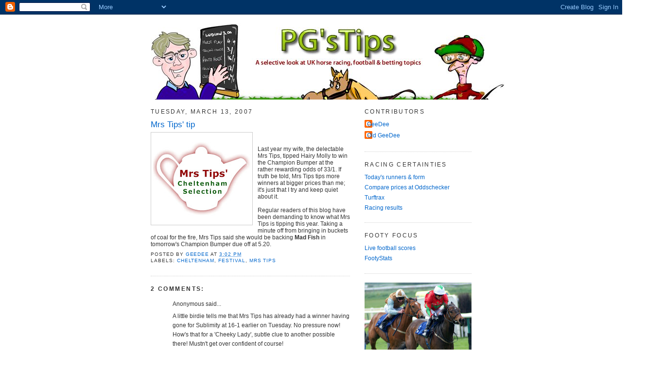

--- FILE ---
content_type: text/html; charset=UTF-8
request_url: https://www.pgstipsracing.com/2007/03/mrs-tips-tip.html
body_size: 19156
content:
<!DOCTYPE html>
<html dir='ltr' xmlns='http://www.w3.org/1999/xhtml' xmlns:b='http://www.google.com/2005/gml/b' xmlns:data='http://www.google.com/2005/gml/data' xmlns:expr='http://www.google.com/2005/gml/expr'>
<head>
<link href='https://www.blogger.com/static/v1/widgets/2944754296-widget_css_bundle.css' rel='stylesheet' type='text/css'/>
<meta content='text/html; charset=UTF-8' http-equiv='Content-Type'/>
<meta content='blogger' name='generator'/>
<link href='https://www.pgstipsracing.com/favicon.ico' rel='icon' type='image/x-icon'/>
<link href='https://www.pgstipsracing.com/2007/03/mrs-tips-tip.html' rel='canonical'/>
<link rel="alternate" type="application/atom+xml" title="PG&#39;s Tips - Atom" href="https://www.pgstipsracing.com/feeds/posts/default" />
<link rel="alternate" type="application/rss+xml" title="PG&#39;s Tips - RSS" href="https://www.pgstipsracing.com/feeds/posts/default?alt=rss" />
<link rel="service.post" type="application/atom+xml" title="PG&#39;s Tips - Atom" href="https://www.blogger.com/feeds/25292190/posts/default" />

<link rel="alternate" type="application/atom+xml" title="PG&#39;s Tips - Atom" href="https://www.pgstipsracing.com/feeds/2411250459999582625/comments/default" />
<!--Can't find substitution for tag [blog.ieCssRetrofitLinks]-->
<link href='https://blogger.googleusercontent.com/img/b/R29vZ2xl/AVvXsEhhhqKQsDaZNEOZP5omm8TFs4jWNehc4HhadtJDZPWqqut7fjyd7mTrewKpkHwnjeabnVlnRj17mLD2tisHGecN9-gWEOkcP8Z1aRvg8arxod4UmwIBN-QojGGE9Nx39FlfWE0gcg/s200/mrstips.jpg' rel='image_src'/>
<meta content='https://www.pgstipsracing.com/2007/03/mrs-tips-tip.html' property='og:url'/>
<meta content='Mrs Tips&#39; tip' property='og:title'/>
<meta content='Last year my wife, the delectable Mrs Tips, tipped Hairy Molly to win the Champion Bumper at the rather rewarding odds of 33/1. If truth be ...' property='og:description'/>
<meta content='https://blogger.googleusercontent.com/img/b/R29vZ2xl/AVvXsEhhhqKQsDaZNEOZP5omm8TFs4jWNehc4HhadtJDZPWqqut7fjyd7mTrewKpkHwnjeabnVlnRj17mLD2tisHGecN9-gWEOkcP8Z1aRvg8arxod4UmwIBN-QojGGE9Nx39FlfWE0gcg/w1200-h630-p-k-no-nu/mrstips.jpg' property='og:image'/>
<title>PG's Tips: Mrs Tips' tip</title>
<style id='page-skin-1' type='text/css'><!--
/*
-----------------------------------------------
Blogger Template Style
Name:     Minima
Designer: Douglas Bowman
URL:      www.stopdesign.com
Date:     26 Feb 2004
Updated by: Blogger Team
----------------------------------------------- */
/* Variable definitions
====================
<Variable name="bgcolor" description="Page Background Color"
type="color" default="#fff">
<Variable name="textcolor" description="Text Color"
type="color" default="#333">
<Variable name="linkcolor" description="Link Color"
type="color" default="#58a">
<Variable name="pagetitlecolor" description="Blog Title Color"
type="color" default="#666">
<Variable name="descriptioncolor" description="Blog Description Color"
type="color" default="#999">
<Variable name="titlecolor" description="Post Title Color"
type="color" default="#c60">
<Variable name="bordercolor" description="Border Color"
type="color" default="#ccc">
<Variable name="sidebarcolor" description="Sidebar Title Color"
type="color" default="#999">
<Variable name="sidebartextcolor" description="Sidebar Text Color"
type="color" default="#666">
<Variable name="visitedlinkcolor" description="Visited Link Color"
type="color" default="#999">
<Variable name="bodyfont" description="Text Font"
type="font" default="normal normal 100% Georgia, Serif">
<Variable name="headerfont" description="Sidebar Title Font"
type="font"
default="normal normal 78% 'Trebuchet MS',Trebuchet,Arial,Verdana,Sans-serif">
<Variable name="pagetitlefont" description="Blog Title Font"
type="font"
default="normal normal 200% Georgia, Serif">
<Variable name="descriptionfont" description="Blog Description Font"
type="font"
default="normal normal 78% 'Trebuchet MS', Trebuchet, Arial, Verdana, Sans-serif">
<Variable name="postfooterfont" description="Post Footer Font"
type="font"
default="normal normal 78% 'Trebuchet MS', Trebuchet, Arial, Verdana, Sans-serif">
*/
/* Use this with templates/template-twocol.html */
body {
background:#ffffff;
margin:0;
color:#333333;
font:x-small Georgia Serif;
font-size/* */:/**/small;
font-size: /**/small;
text-align: center;
}
a:link {
color:#0066cc;
text-decoration:none;
}
a:visited {
color:#800080;
text-decoration:none;
}
a:hover {
color:#0066CC;
text-decoration:underline;
}
a img {
border-width:0;
}
/* Header
-----------------------------------------------
*/
#header-wrapper {
width:660px;
margin:0 auto 0px;
border:0px solid #cccccc;
}
#header-inner {
background-position: center;
margin-left: auto;
margin-right: auto;
}
#header {
margin: 0px;
border: 0px solid #cccccc;
text-align: center;
color:#666666;
}
#header h1 {
margin:5px 5px 0;
padding:15px 20px .25em;
line-height:1.2em;
text-transform:uppercase;
letter-spacing:.2em;
font: normal normal 200% Arial, sans-serif;
}
#header a {
color:#666666;
text-decoration:none;
}
#header a:hover {
color:#666666;
}
#header .description {
margin:0 5px 5px;
padding:0 20px 15px;
max-width:700px;
text-transform:uppercase;
letter-spacing:.2em;
line-height: 1.4em;
font: normal normal 78% 'Trebuchet MS', Trebuchet, Arial, Verdana, Sans-serif;
color: #999999;
}
#header img {
margin-left: auto;
margin-right: auto;
}
/* Outer-Wrapper
----------------------------------------------- */
#outer-wrapper {
width: 660px;
margin:0 auto;
padding:10px;
text-align:left;
font: normal normal 94% Arial, sans-serif;
}
#main-wrapper {
width: 410px;
float: left;
word-wrap: break-word; /* fix for long text breaking sidebar float in IE */
overflow: hidden;     /* fix for long non-text content breaking IE sidebar float */
}
#sidebar-wrapper {
width: 220px;
float: right;
word-wrap: break-word; /* fix for long text breaking sidebar float in IE */
overflow: hidden;      /* fix for long non-text content breaking IE sidebar float */
}
/* Headings
----------------------------------------------- */
h2 {
margin:1.5em 0 .75em;
font:normal normal 95% Arial, sans-serif;
line-height: 1.4em;
text-transform:uppercase;
letter-spacing:.2em;
color:#333333;
}
/* Posts
-----------------------------------------------
*/
h2.date-header {
margin:1.5em 0 .5em;
}
.post {
margin:.5em 0 1.5em;
border-bottom:1px dotted #cccccc;
padding-bottom:1.5em;
}
.post h3 {
margin:.25em 0 0;
padding:0 0 4px;
font-size:140%;
font-weight:normal;
line-height:1.4em;
color:#0066CC;
}
.post h3 a, .post h3 a:visited, .post h3 strong {
display:block;
text-decoration:none;
color:#0066CC;
font-weight:normal;
}
.post h3 strong, .post h3 a:hover {
color:#333333;
}
.post p {
margin:0 0 .75em;
line-height:1.6em;
}
.post-footer {
margin: .75em 0;
color:#333333;
text-transform:uppercase;
letter-spacing:.1em;
font: normal normal 78% 'Trebuchet MS', Trebuchet, Arial, Verdana, Sans-serif;
line-height: 1.4em;
}
.comment-link {
margin-left:.6em;
}
.post img {
padding:4px;
border:1px solid #cccccc;
}
.post blockquote {
margin:1em 20px;
}
.post blockquote p {
margin:.75em 0;
}
/* Comments
----------------------------------------------- */
#comments h4 {
margin:1em 0;
font-weight: bold;
line-height: 1.4em;
text-transform:uppercase;
letter-spacing:.2em;
color: #333333;
}
#comments-block {
margin:1em 0 1.5em;
line-height:1.6em;
}
#comments-block .comment-author {
margin:.5em 0;
}
#comments-block .comment-body {
margin:.25em 0 0;
}
#comments-block .comment-footer {
margin:-.25em 0 2em;
line-height: 1.4em;
text-transform:uppercase;
letter-spacing:.1em;
}
#comments-block .comment-body p {
margin:0 0 .75em;
}
.deleted-comment {
font-style:italic;
color:gray;
}
#blog-pager-newer-link {
float: left;
}
#blog-pager-older-link {
float: right;
}
#blog-pager {
text-align: center;
}
.feed-links {
clear: both;
line-height: 2.5em;
}
/* Sidebar Content
----------------------------------------------- */
.sidebar {
color: #666666;
line-height: 1.5em;
}
.sidebar ul {
list-style:none;
margin:0 0 0;
padding:0 0 0;
}
.sidebar li {
margin:0;
padding:0 0 .25em 15px;
text-indent:-15px;
line-height:1.5em;
}
.sidebar .widget, .main .widget {
border-bottom:1px dotted #cccccc;
margin:0 0 1.5em;
padding:0 0 1.5em;
}
.main .Blog {
border-bottom-width: 0;
}
/* Profile
----------------------------------------------- */
.profile-img {
float: left;
margin: 0 5px 5px 0;
padding: 4px;
border: 1px solid #cccccc;
}
.profile-data {
margin:0;
text-transform:uppercase;
letter-spacing:.1em;
font: normal normal 78% 'Trebuchet MS', Trebuchet, Arial, Verdana, Sans-serif;
color: #333333;
font-weight: bold;
line-height: 1.6em;
}
.profile-datablock {
margin:.5em 0 .5em;
}
.profile-textblock {
margin: 0.5em 0;
line-height: 1.6em;
}
.profile-link {
font: normal normal 78% 'Trebuchet MS', Trebuchet, Arial, Verdana, Sans-serif;
text-transform: uppercase;
letter-spacing: .1em;
}
/* Footer
----------------------------------------------- */
#footer {
width:660px;
clear:both;
margin:0 auto;
padding-top:15px;
line-height: 1.6em;
text-transform:uppercase;
letter-spacing:.1em;
text-align: center;
}
/** Page structure tweaks for layout editor wireframe */
body#layout #header {
margin-left: 0px;
margin-right: 0px;
}

--></style>
<link href='https://www.blogger.com/dyn-css/authorization.css?targetBlogID=25292190&amp;zx=770de78c-a0cf-4e6f-b889-a4c96d63a8d7' media='none' onload='if(media!=&#39;all&#39;)media=&#39;all&#39;' rel='stylesheet'/><noscript><link href='https://www.blogger.com/dyn-css/authorization.css?targetBlogID=25292190&amp;zx=770de78c-a0cf-4e6f-b889-a4c96d63a8d7' rel='stylesheet'/></noscript>
<meta name='google-adsense-platform-account' content='ca-host-pub-1556223355139109'/>
<meta name='google-adsense-platform-domain' content='blogspot.com'/>

</head>
<body>
<div class='navbar section' id='navbar'><div class='widget Navbar' data-version='1' id='Navbar1'><script type="text/javascript">
    function setAttributeOnload(object, attribute, val) {
      if(window.addEventListener) {
        window.addEventListener('load',
          function(){ object[attribute] = val; }, false);
      } else {
        window.attachEvent('onload', function(){ object[attribute] = val; });
      }
    }
  </script>
<div id="navbar-iframe-container"></div>
<script type="text/javascript" src="https://apis.google.com/js/platform.js"></script>
<script type="text/javascript">
      gapi.load("gapi.iframes:gapi.iframes.style.bubble", function() {
        if (gapi.iframes && gapi.iframes.getContext) {
          gapi.iframes.getContext().openChild({
              url: 'https://www.blogger.com/navbar/25292190?po\x3d2411250459999582625\x26origin\x3dhttps://www.pgstipsracing.com',
              where: document.getElementById("navbar-iframe-container"),
              id: "navbar-iframe"
          });
        }
      });
    </script><script type="text/javascript">
(function() {
var script = document.createElement('script');
script.type = 'text/javascript';
script.src = '//pagead2.googlesyndication.com/pagead/js/google_top_exp.js';
var head = document.getElementsByTagName('head')[0];
if (head) {
head.appendChild(script);
}})();
</script>
</div></div>
<div id='outer-wrapper'><div id='wrap2'>
<!-- skip links for text browsers -->
<span id='skiplinks' style='display:none;'>
<a href='#main'>skip to main </a> |
      <a href='#sidebar'>skip to sidebar</a>
</span>
<div id='header-wrapper'>
<div class='header section' id='header'><div class='widget Header' data-version='1' id='Header1'>
<div id='header-inner'>
<a href='https://www.pgstipsracing.com/' style='display: block'>
<img alt='PG&#39;s Tips' height='165px; ' id='Header1_headerimg' src='https://blogger.googleusercontent.com/img/b/R29vZ2xl/AVvXsEikqYkxPlNhHXh8zakCs9CWjLXlUPIjJf1Est_2qqGMxc_4MwdwzEVmkuWSynVlng3FxA1cI8xk6iWesMKtS05JS9COVciQL1hoiCVauWcrMjfo9-JF5Nu_BJ2bfRAZQC6jwRjAiA/s1600-r/Banner20081016.jpg' style='display: block' width='1019px; '/>
</a>
</div>
</div></div>
</div>
<div id='content-wrapper'>
<div id='crosscol-wrapper' style='text-align:center'>
<div class='crosscol no-items section' id='crosscol'></div>
</div>
<div id='main-wrapper'>
<div class='main section' id='main'><div class='widget Blog' data-version='1' id='Blog1'>
<div class='blog-posts hfeed'>

          <div class="date-outer">
        
<h2 class='date-header'><span>Tuesday, March 13, 2007</span></h2>

          <div class="date-posts">
        
<div class='post-outer'>
<div class='post hentry uncustomized-post-template' itemprop='blogPost' itemscope='itemscope' itemtype='http://schema.org/BlogPosting'>
<meta content='https://blogger.googleusercontent.com/img/b/R29vZ2xl/AVvXsEhhhqKQsDaZNEOZP5omm8TFs4jWNehc4HhadtJDZPWqqut7fjyd7mTrewKpkHwnjeabnVlnRj17mLD2tisHGecN9-gWEOkcP8Z1aRvg8arxod4UmwIBN-QojGGE9Nx39FlfWE0gcg/s200/mrstips.jpg' itemprop='image_url'/>
<meta content='25292190' itemprop='blogId'/>
<meta content='2411250459999582625' itemprop='postId'/>
<a name='2411250459999582625'></a>
<h3 class='post-title entry-title' itemprop='name'>
Mrs Tips' tip
</h3>
<div class='post-header'>
<div class='post-header-line-1'></div>
</div>
<div class='post-body entry-content' id='post-body-2411250459999582625' itemprop='description articleBody'>
<a href="https://blogger.googleusercontent.com/img/b/R29vZ2xl/AVvXsEhhhqKQsDaZNEOZP5omm8TFs4jWNehc4HhadtJDZPWqqut7fjyd7mTrewKpkHwnjeabnVlnRj17mLD2tisHGecN9-gWEOkcP8Z1aRvg8arxod4UmwIBN-QojGGE9Nx39FlfWE0gcg/s1600-h/mrstips.jpg"><img alt="" border="0" id="BLOGGER_PHOTO_ID_5041431756431325490" src="https://blogger.googleusercontent.com/img/b/R29vZ2xl/AVvXsEhhhqKQsDaZNEOZP5omm8TFs4jWNehc4HhadtJDZPWqqut7fjyd7mTrewKpkHwnjeabnVlnRj17mLD2tisHGecN9-gWEOkcP8Z1aRvg8arxod4UmwIBN-QojGGE9Nx39FlfWE0gcg/s200/mrstips.jpg" style="FLOAT: left; MARGIN: 0px 10px 10px 0px; CURSOR: hand" /></a><br /><div><br /><div></div><div></div><div>Last year my wife, the delectable Mrs Tips, tipped Hairy Molly to win the Champion Bumper at the rather rewarding odds of 33/1. If truth be told, Mrs Tips tips more winners at bigger prices than me; it's just that I try and keep quiet about it. </div><div></div><br /><div>Regular readers of this blog have been demanding to know what Mrs Tips is tipping this year. Taking a minute off from bringing in buckets of coal for the fire, Mrs Tips said she would be backing <strong>Mad Fish</strong> in tomorrow's Champion Bumper due off at 5.20. </div></div>
<div style='clear: both;'></div>
</div>
<div class='post-footer'>
<div class='post-footer-line post-footer-line-1'>
<span class='post-author vcard'>
Posted by
<span class='fn' itemprop='author' itemscope='itemscope' itemtype='http://schema.org/Person'>
<meta content='https://www.blogger.com/profile/09834633278297488704' itemprop='url'/>
<a class='g-profile' href='https://www.blogger.com/profile/09834633278297488704' rel='author' title='author profile'>
<span itemprop='name'>GeeDee</span>
</a>
</span>
</span>
<span class='post-timestamp'>
at
<meta content='https://www.pgstipsracing.com/2007/03/mrs-tips-tip.html' itemprop='url'/>
<a class='timestamp-link' href='https://www.pgstipsracing.com/2007/03/mrs-tips-tip.html' rel='bookmark' title='permanent link'><abbr class='published' itemprop='datePublished' title='2007-03-13T15:02:00Z'>3:02 pm</abbr></a>
</span>
<span class='post-comment-link'>
</span>
<span class='post-icons'>
<span class='item-control blog-admin pid-729158266'>
<a href='https://www.blogger.com/post-edit.g?blogID=25292190&postID=2411250459999582625&from=pencil' title='Edit Post'>
<img alt='' class='icon-action' height='18' src='https://resources.blogblog.com/img/icon18_edit_allbkg.gif' width='18'/>
</a>
</span>
</span>
<div class='post-share-buttons goog-inline-block'>
</div>
</div>
<div class='post-footer-line post-footer-line-2'>
<span class='post-labels'>
Labels:
<a href='https://www.pgstipsracing.com/search/label/cheltenham' rel='tag'>cheltenham</a>,
<a href='https://www.pgstipsracing.com/search/label/festival' rel='tag'>festival</a>,
<a href='https://www.pgstipsracing.com/search/label/mrs%20tips' rel='tag'>mrs tips</a>
</span>
</div>
<div class='post-footer-line post-footer-line-3'>
<span class='post-location'>
</span>
</div>
</div>
</div>
<div class='comments' id='comments'>
<a name='comments'></a>
<h4>2 comments:</h4>
<div id='Blog1_comments-block-wrapper'>
<dl class='avatar-comment-indent' id='comments-block'>
<dt class='comment-author ' id='c2399010654207460255'>
<a name='c2399010654207460255'></a>
<div class="avatar-image-container avatar-stock"><span dir="ltr"><img src="//resources.blogblog.com/img/blank.gif" width="35" height="35" alt="" title="Anonymous">

</span></div>
Anonymous
said...
</dt>
<dd class='comment-body' id='Blog1_cmt-2399010654207460255'>
<p>
A little birdie tells me that Mrs Tips has already had a winner having gone for Sublimity at 16-1 earlier on Tuesday. No pressure now! How's that for a 'Cheeky Lady', subtle clue to another possible there! Mustn't get over confident of course!<BR/><BR/>Lady Cymbeline
</p>
</dd>
<dd class='comment-footer'>
<span class='comment-timestamp'>
<a href='https://www.pgstipsracing.com/2007/03/mrs-tips-tip.html?showComment=1173800820000#c2399010654207460255' title='comment permalink'>
3:47 pm
</a>
<span class='item-control blog-admin pid-589023547'>
<a class='comment-delete' href='https://www.blogger.com/comment/delete/25292190/2399010654207460255' title='Delete Comment'>
<img src='https://resources.blogblog.com/img/icon_delete13.gif'/>
</a>
</span>
</span>
</dd>
<dt class='comment-author blog-author' id='c1310164587117761856'>
<a name='c1310164587117761856'></a>
<div class="avatar-image-container vcard"><span dir="ltr"><a href="https://www.blogger.com/profile/09834633278297488704" target="" rel="nofollow" onclick="" class="avatar-hovercard" id="av-1310164587117761856-09834633278297488704"><img src="https://resources.blogblog.com/img/blank.gif" width="35" height="35" class="delayLoad" style="display: none;" longdesc="//blogger.googleusercontent.com/img/b/R29vZ2xl/AVvXsEjCFdLJaeUomEF-si3vovR-5UDiH4jnzgt9V8AZdVsVBQySgk8N7n2i_FQAt1YhZW6cRVmBgBcl-D3pig5g1cPEUVD-5FSmNHFqTH_LZrw35azB_R4GkNzhqLftQtGkywE/s45-c/PG.jpg" alt="" title="GeeDee">

<noscript><img src="//blogger.googleusercontent.com/img/b/R29vZ2xl/AVvXsEjCFdLJaeUomEF-si3vovR-5UDiH4jnzgt9V8AZdVsVBQySgk8N7n2i_FQAt1YhZW6cRVmBgBcl-D3pig5g1cPEUVD-5FSmNHFqTH_LZrw35azB_R4GkNzhqLftQtGkywE/s45-c/PG.jpg" width="35" height="35" class="photo" alt=""></noscript></a></span></div>
<a href='https://www.blogger.com/profile/09834633278297488704' rel='nofollow'>GeeDee</a>
said...
</dt>
<dd class='comment-body' id='Blog1_cmt-1310164587117761856'>
<p>
Mrs Tips' tip finshed unplaced this year. Ah well, there's always next year...
</p>
</dd>
<dd class='comment-footer'>
<span class='comment-timestamp'>
<a href='https://www.pgstipsracing.com/2007/03/mrs-tips-tip.html?showComment=1173947460000#c1310164587117761856' title='comment permalink'>
8:31 am
</a>
<span class='item-control blog-admin pid-729158266'>
<a class='comment-delete' href='https://www.blogger.com/comment/delete/25292190/1310164587117761856' title='Delete Comment'>
<img src='https://resources.blogblog.com/img/icon_delete13.gif'/>
</a>
</span>
</span>
</dd>
</dl>
</div>
<p class='comment-footer'>
<a href='https://www.blogger.com/comment/fullpage/post/25292190/2411250459999582625' onclick=''>Post a Comment</a>
</p>
</div>
</div>

        </div></div>
      
</div>
<div class='blog-pager' id='blog-pager'>
<span id='blog-pager-newer-link'>
<a class='blog-pager-newer-link' href='https://www.pgstipsracing.com/2007/03/secret-of-successful-cheltenham-punter.html' id='Blog1_blog-pager-newer-link' title='Newer Post'>Newer Post</a>
</span>
<span id='blog-pager-older-link'>
<a class='blog-pager-older-link' href='https://www.pgstipsracing.com/2007/03/cheltenham-selections-wednesday.html' id='Blog1_blog-pager-older-link' title='Older Post'>Older Post</a>
</span>
<a class='home-link' href='https://www.pgstipsracing.com/'>Home</a>
</div>
<div class='clear'></div>
<div class='post-feeds'>
<div class='feed-links'>
Subscribe to:
<a class='feed-link' href='https://www.pgstipsracing.com/feeds/2411250459999582625/comments/default' target='_blank' type='application/atom+xml'>Post Comments (Atom)</a>
</div>
</div>
</div></div>
</div>
<div id='sidebar-wrapper'>
<div class='sidebar section' id='sidebar'><div class='widget Profile' data-version='1' id='Profile1'>
<h2>Contributors</h2>
<div class='widget-content'>
<ul>
<li><a class='profile-name-link g-profile' href='https://www.blogger.com/profile/09834633278297488704' style='background-image: url(//www.blogger.com/img/logo-16.png);'>GeeDee</a></li>
<li><a class='profile-name-link g-profile' href='https://www.blogger.com/profile/16821927261105328823' style='background-image: url(//www.blogger.com/img/logo-16.png);'>Old GeeDee </a></li>
</ul>
<div class='clear'></div>
</div>
</div><div class='widget LinkList' data-version='1' id='LinkList1'>
<h2>Racing certainties</h2>
<div class='widget-content'>
<ul>
<li><a href='https://www.racingpost.com/racecards/'>Today's runners & form</a></li>
<li><a href='http://www.oddschecker.com/'>Compare prices at Oddschecker</a></li>
<li><a href='https://turftrax.co.uk/going_maps.html'>Turftrax</a></li>
<li><a href='https://www.racingpost.com/results/'>Racing results</a></li>
</ul>
<div class='clear'></div>
</div>
</div><div class='widget LinkList' data-version='1' id='LinkList2'>
<h2>Footy Focus</h2>
<div class='widget-content'>
<ul>
<li><a href='https://www.flashscore.co.uk'>Live football scores</a></li>
<li><a href='https://footystats.org/england'>FootyStats</a></li>
</ul>
<div class='clear'></div>
</div>
</div><div class='widget Image' data-version='1' id='Image1'>
<div class='widget-content'>
<img alt='' height='163' id='Image1_img' src='https://blogger.googleusercontent.com/img/b/R29vZ2xl/AVvXsEiE6_6et1RqQx1QqupY_viLAH_bvO-OEllks072WIdtSbYi9_rioQJz1dU4vWMR8X91k6bVaKmEe_WNVJbS619n7dHp4GfFYP5sEgThvQTo8AllCycivJKGuVKG70VO-En63H3isw/s220/lowdDSC00752.jpg' width='220'/>
<br/>
</div>
<div class='clear'></div>
</div><div class='widget HTML' data-version='1' id='HTML4'>
<h2 class='title'>PG's Twitter Updates</h2>
<div class='widget-content'>
<div id="twitter_div">
<h2 style="display:none;" class="sidebar-title">Twitter Updates</h2>
<ul id="twitter_update_list"></ul>
<a id="twitter-link" style="display:block;text-align:right;" href="http://twitter.com/pgstips">PG's Tips Twitter feed</a>
</div>
<script src="//twitter.com/javascripts/blogger.js" type="text/javascript"></script>
<script src="//twitter.com/statuses/user_timeline/pgstips.json?callback=twitterCallback2&amp;count=5" type="text/javascript"></script>
</div>
<div class='clear'></div>
</div><div class='widget Image' data-version='1' id='Image6'>
<div class='widget-content'>
<img alt='' height='147' id='Image6_img' src='https://blogger.googleusercontent.com/img/b/R29vZ2xl/AVvXsEhZYGpKnnuvmK7eR9TdKqga2EiGg503S4VS_SPQcLrADbJvoK6-AWWMyEA1fBHvOSIGZVxf177gl7xf7vf13zttgWlVdUVcs26W2hZ5nWBKxvDMcwkPGkPuWT95JU6SYEeJuFol-w/s220/stand1.jpg' width='220'/>
<br/>
</div>
<div class='clear'></div>
</div><div class='widget BlogArchive' data-version='1' id='BlogArchive1'>
<h2>Looking back</h2>
<div class='widget-content'>
<div id='ArchiveList'>
<div id='BlogArchive1_ArchiveList'>
<ul class='hierarchy'>
<li class='archivedate collapsed'>
<a class='toggle' href='javascript:void(0)'>
<span class='zippy'>

        &#9658;&#160;
      
</span>
</a>
<a class='post-count-link' href='https://www.pgstipsracing.com/2026/'>
2026
</a>
<span class='post-count' dir='ltr'>(4)</span>
<ul class='hierarchy'>
<li class='archivedate collapsed'>
<a class='toggle' href='javascript:void(0)'>
<span class='zippy'>

        &#9658;&#160;
      
</span>
</a>
<a class='post-count-link' href='https://www.pgstipsracing.com/2026/01/'>
January
</a>
<span class='post-count' dir='ltr'>(4)</span>
</li>
</ul>
</li>
</ul>
<ul class='hierarchy'>
<li class='archivedate collapsed'>
<a class='toggle' href='javascript:void(0)'>
<span class='zippy'>

        &#9658;&#160;
      
</span>
</a>
<a class='post-count-link' href='https://www.pgstipsracing.com/2025/'>
2025
</a>
<span class='post-count' dir='ltr'>(34)</span>
<ul class='hierarchy'>
<li class='archivedate collapsed'>
<a class='toggle' href='javascript:void(0)'>
<span class='zippy'>

        &#9658;&#160;
      
</span>
</a>
<a class='post-count-link' href='https://www.pgstipsracing.com/2025/12/'>
December
</a>
<span class='post-count' dir='ltr'>(4)</span>
</li>
</ul>
<ul class='hierarchy'>
<li class='archivedate collapsed'>
<a class='toggle' href='javascript:void(0)'>
<span class='zippy'>

        &#9658;&#160;
      
</span>
</a>
<a class='post-count-link' href='https://www.pgstipsracing.com/2025/11/'>
November
</a>
<span class='post-count' dir='ltr'>(4)</span>
</li>
</ul>
<ul class='hierarchy'>
<li class='archivedate collapsed'>
<a class='toggle' href='javascript:void(0)'>
<span class='zippy'>

        &#9658;&#160;
      
</span>
</a>
<a class='post-count-link' href='https://www.pgstipsracing.com/2025/10/'>
October
</a>
<span class='post-count' dir='ltr'>(2)</span>
</li>
</ul>
<ul class='hierarchy'>
<li class='archivedate collapsed'>
<a class='toggle' href='javascript:void(0)'>
<span class='zippy'>

        &#9658;&#160;
      
</span>
</a>
<a class='post-count-link' href='https://www.pgstipsracing.com/2025/07/'>
July
</a>
<span class='post-count' dir='ltr'>(1)</span>
</li>
</ul>
<ul class='hierarchy'>
<li class='archivedate collapsed'>
<a class='toggle' href='javascript:void(0)'>
<span class='zippy'>

        &#9658;&#160;
      
</span>
</a>
<a class='post-count-link' href='https://www.pgstipsracing.com/2025/05/'>
May
</a>
<span class='post-count' dir='ltr'>(2)</span>
</li>
</ul>
<ul class='hierarchy'>
<li class='archivedate collapsed'>
<a class='toggle' href='javascript:void(0)'>
<span class='zippy'>

        &#9658;&#160;
      
</span>
</a>
<a class='post-count-link' href='https://www.pgstipsracing.com/2025/04/'>
April
</a>
<span class='post-count' dir='ltr'>(5)</span>
</li>
</ul>
<ul class='hierarchy'>
<li class='archivedate collapsed'>
<a class='toggle' href='javascript:void(0)'>
<span class='zippy'>

        &#9658;&#160;
      
</span>
</a>
<a class='post-count-link' href='https://www.pgstipsracing.com/2025/03/'>
March
</a>
<span class='post-count' dir='ltr'>(7)</span>
</li>
</ul>
<ul class='hierarchy'>
<li class='archivedate collapsed'>
<a class='toggle' href='javascript:void(0)'>
<span class='zippy'>

        &#9658;&#160;
      
</span>
</a>
<a class='post-count-link' href='https://www.pgstipsracing.com/2025/02/'>
February
</a>
<span class='post-count' dir='ltr'>(4)</span>
</li>
</ul>
<ul class='hierarchy'>
<li class='archivedate collapsed'>
<a class='toggle' href='javascript:void(0)'>
<span class='zippy'>

        &#9658;&#160;
      
</span>
</a>
<a class='post-count-link' href='https://www.pgstipsracing.com/2025/01/'>
January
</a>
<span class='post-count' dir='ltr'>(5)</span>
</li>
</ul>
</li>
</ul>
<ul class='hierarchy'>
<li class='archivedate collapsed'>
<a class='toggle' href='javascript:void(0)'>
<span class='zippy'>

        &#9658;&#160;
      
</span>
</a>
<a class='post-count-link' href='https://www.pgstipsracing.com/2024/'>
2024
</a>
<span class='post-count' dir='ltr'>(34)</span>
<ul class='hierarchy'>
<li class='archivedate collapsed'>
<a class='toggle' href='javascript:void(0)'>
<span class='zippy'>

        &#9658;&#160;
      
</span>
</a>
<a class='post-count-link' href='https://www.pgstipsracing.com/2024/12/'>
December
</a>
<span class='post-count' dir='ltr'>(5)</span>
</li>
</ul>
<ul class='hierarchy'>
<li class='archivedate collapsed'>
<a class='toggle' href='javascript:void(0)'>
<span class='zippy'>

        &#9658;&#160;
      
</span>
</a>
<a class='post-count-link' href='https://www.pgstipsracing.com/2024/11/'>
November
</a>
<span class='post-count' dir='ltr'>(5)</span>
</li>
</ul>
<ul class='hierarchy'>
<li class='archivedate collapsed'>
<a class='toggle' href='javascript:void(0)'>
<span class='zippy'>

        &#9658;&#160;
      
</span>
</a>
<a class='post-count-link' href='https://www.pgstipsracing.com/2024/10/'>
October
</a>
<span class='post-count' dir='ltr'>(1)</span>
</li>
</ul>
<ul class='hierarchy'>
<li class='archivedate collapsed'>
<a class='toggle' href='javascript:void(0)'>
<span class='zippy'>

        &#9658;&#160;
      
</span>
</a>
<a class='post-count-link' href='https://www.pgstipsracing.com/2024/07/'>
July
</a>
<span class='post-count' dir='ltr'>(1)</span>
</li>
</ul>
<ul class='hierarchy'>
<li class='archivedate collapsed'>
<a class='toggle' href='javascript:void(0)'>
<span class='zippy'>

        &#9658;&#160;
      
</span>
</a>
<a class='post-count-link' href='https://www.pgstipsracing.com/2024/05/'>
May
</a>
<span class='post-count' dir='ltr'>(1)</span>
</li>
</ul>
<ul class='hierarchy'>
<li class='archivedate collapsed'>
<a class='toggle' href='javascript:void(0)'>
<span class='zippy'>

        &#9658;&#160;
      
</span>
</a>
<a class='post-count-link' href='https://www.pgstipsracing.com/2024/04/'>
April
</a>
<span class='post-count' dir='ltr'>(4)</span>
</li>
</ul>
<ul class='hierarchy'>
<li class='archivedate collapsed'>
<a class='toggle' href='javascript:void(0)'>
<span class='zippy'>

        &#9658;&#160;
      
</span>
</a>
<a class='post-count-link' href='https://www.pgstipsracing.com/2024/03/'>
March
</a>
<span class='post-count' dir='ltr'>(9)</span>
</li>
</ul>
<ul class='hierarchy'>
<li class='archivedate collapsed'>
<a class='toggle' href='javascript:void(0)'>
<span class='zippy'>

        &#9658;&#160;
      
</span>
</a>
<a class='post-count-link' href='https://www.pgstipsracing.com/2024/02/'>
February
</a>
<span class='post-count' dir='ltr'>(4)</span>
</li>
</ul>
<ul class='hierarchy'>
<li class='archivedate collapsed'>
<a class='toggle' href='javascript:void(0)'>
<span class='zippy'>

        &#9658;&#160;
      
</span>
</a>
<a class='post-count-link' href='https://www.pgstipsracing.com/2024/01/'>
January
</a>
<span class='post-count' dir='ltr'>(4)</span>
</li>
</ul>
</li>
</ul>
<ul class='hierarchy'>
<li class='archivedate collapsed'>
<a class='toggle' href='javascript:void(0)'>
<span class='zippy'>

        &#9658;&#160;
      
</span>
</a>
<a class='post-count-link' href='https://www.pgstipsracing.com/2023/'>
2023
</a>
<span class='post-count' dir='ltr'>(33)</span>
<ul class='hierarchy'>
<li class='archivedate collapsed'>
<a class='toggle' href='javascript:void(0)'>
<span class='zippy'>

        &#9658;&#160;
      
</span>
</a>
<a class='post-count-link' href='https://www.pgstipsracing.com/2023/12/'>
December
</a>
<span class='post-count' dir='ltr'>(6)</span>
</li>
</ul>
<ul class='hierarchy'>
<li class='archivedate collapsed'>
<a class='toggle' href='javascript:void(0)'>
<span class='zippy'>

        &#9658;&#160;
      
</span>
</a>
<a class='post-count-link' href='https://www.pgstipsracing.com/2023/11/'>
November
</a>
<span class='post-count' dir='ltr'>(4)</span>
</li>
</ul>
<ul class='hierarchy'>
<li class='archivedate collapsed'>
<a class='toggle' href='javascript:void(0)'>
<span class='zippy'>

        &#9658;&#160;
      
</span>
</a>
<a class='post-count-link' href='https://www.pgstipsracing.com/2023/10/'>
October
</a>
<span class='post-count' dir='ltr'>(2)</span>
</li>
</ul>
<ul class='hierarchy'>
<li class='archivedate collapsed'>
<a class='toggle' href='javascript:void(0)'>
<span class='zippy'>

        &#9658;&#160;
      
</span>
</a>
<a class='post-count-link' href='https://www.pgstipsracing.com/2023/07/'>
July
</a>
<span class='post-count' dir='ltr'>(1)</span>
</li>
</ul>
<ul class='hierarchy'>
<li class='archivedate collapsed'>
<a class='toggle' href='javascript:void(0)'>
<span class='zippy'>

        &#9658;&#160;
      
</span>
</a>
<a class='post-count-link' href='https://www.pgstipsracing.com/2023/05/'>
May
</a>
<span class='post-count' dir='ltr'>(1)</span>
</li>
</ul>
<ul class='hierarchy'>
<li class='archivedate collapsed'>
<a class='toggle' href='javascript:void(0)'>
<span class='zippy'>

        &#9658;&#160;
      
</span>
</a>
<a class='post-count-link' href='https://www.pgstipsracing.com/2023/04/'>
April
</a>
<span class='post-count' dir='ltr'>(4)</span>
</li>
</ul>
<ul class='hierarchy'>
<li class='archivedate collapsed'>
<a class='toggle' href='javascript:void(0)'>
<span class='zippy'>

        &#9658;&#160;
      
</span>
</a>
<a class='post-count-link' href='https://www.pgstipsracing.com/2023/03/'>
March
</a>
<span class='post-count' dir='ltr'>(8)</span>
</li>
</ul>
<ul class='hierarchy'>
<li class='archivedate collapsed'>
<a class='toggle' href='javascript:void(0)'>
<span class='zippy'>

        &#9658;&#160;
      
</span>
</a>
<a class='post-count-link' href='https://www.pgstipsracing.com/2023/02/'>
February
</a>
<span class='post-count' dir='ltr'>(4)</span>
</li>
</ul>
<ul class='hierarchy'>
<li class='archivedate collapsed'>
<a class='toggle' href='javascript:void(0)'>
<span class='zippy'>

        &#9658;&#160;
      
</span>
</a>
<a class='post-count-link' href='https://www.pgstipsracing.com/2023/01/'>
January
</a>
<span class='post-count' dir='ltr'>(3)</span>
</li>
</ul>
</li>
</ul>
<ul class='hierarchy'>
<li class='archivedate collapsed'>
<a class='toggle' href='javascript:void(0)'>
<span class='zippy'>

        &#9658;&#160;
      
</span>
</a>
<a class='post-count-link' href='https://www.pgstipsracing.com/2022/'>
2022
</a>
<span class='post-count' dir='ltr'>(32)</span>
<ul class='hierarchy'>
<li class='archivedate collapsed'>
<a class='toggle' href='javascript:void(0)'>
<span class='zippy'>

        &#9658;&#160;
      
</span>
</a>
<a class='post-count-link' href='https://www.pgstipsracing.com/2022/12/'>
December
</a>
<span class='post-count' dir='ltr'>(5)</span>
</li>
</ul>
<ul class='hierarchy'>
<li class='archivedate collapsed'>
<a class='toggle' href='javascript:void(0)'>
<span class='zippy'>

        &#9658;&#160;
      
</span>
</a>
<a class='post-count-link' href='https://www.pgstipsracing.com/2022/11/'>
November
</a>
<span class='post-count' dir='ltr'>(4)</span>
</li>
</ul>
<ul class='hierarchy'>
<li class='archivedate collapsed'>
<a class='toggle' href='javascript:void(0)'>
<span class='zippy'>

        &#9658;&#160;
      
</span>
</a>
<a class='post-count-link' href='https://www.pgstipsracing.com/2022/10/'>
October
</a>
<span class='post-count' dir='ltr'>(1)</span>
</li>
</ul>
<ul class='hierarchy'>
<li class='archivedate collapsed'>
<a class='toggle' href='javascript:void(0)'>
<span class='zippy'>

        &#9658;&#160;
      
</span>
</a>
<a class='post-count-link' href='https://www.pgstipsracing.com/2022/07/'>
July
</a>
<span class='post-count' dir='ltr'>(1)</span>
</li>
</ul>
<ul class='hierarchy'>
<li class='archivedate collapsed'>
<a class='toggle' href='javascript:void(0)'>
<span class='zippy'>

        &#9658;&#160;
      
</span>
</a>
<a class='post-count-link' href='https://www.pgstipsracing.com/2022/04/'>
April
</a>
<span class='post-count' dir='ltr'>(5)</span>
</li>
</ul>
<ul class='hierarchy'>
<li class='archivedate collapsed'>
<a class='toggle' href='javascript:void(0)'>
<span class='zippy'>

        &#9658;&#160;
      
</span>
</a>
<a class='post-count-link' href='https://www.pgstipsracing.com/2022/03/'>
March
</a>
<span class='post-count' dir='ltr'>(8)</span>
</li>
</ul>
<ul class='hierarchy'>
<li class='archivedate collapsed'>
<a class='toggle' href='javascript:void(0)'>
<span class='zippy'>

        &#9658;&#160;
      
</span>
</a>
<a class='post-count-link' href='https://www.pgstipsracing.com/2022/02/'>
February
</a>
<span class='post-count' dir='ltr'>(4)</span>
</li>
</ul>
<ul class='hierarchy'>
<li class='archivedate collapsed'>
<a class='toggle' href='javascript:void(0)'>
<span class='zippy'>

        &#9658;&#160;
      
</span>
</a>
<a class='post-count-link' href='https://www.pgstipsracing.com/2022/01/'>
January
</a>
<span class='post-count' dir='ltr'>(4)</span>
</li>
</ul>
</li>
</ul>
<ul class='hierarchy'>
<li class='archivedate collapsed'>
<a class='toggle' href='javascript:void(0)'>
<span class='zippy'>

        &#9658;&#160;
      
</span>
</a>
<a class='post-count-link' href='https://www.pgstipsracing.com/2021/'>
2021
</a>
<span class='post-count' dir='ltr'>(38)</span>
<ul class='hierarchy'>
<li class='archivedate collapsed'>
<a class='toggle' href='javascript:void(0)'>
<span class='zippy'>

        &#9658;&#160;
      
</span>
</a>
<a class='post-count-link' href='https://www.pgstipsracing.com/2021/12/'>
December
</a>
<span class='post-count' dir='ltr'>(5)</span>
</li>
</ul>
<ul class='hierarchy'>
<li class='archivedate collapsed'>
<a class='toggle' href='javascript:void(0)'>
<span class='zippy'>

        &#9658;&#160;
      
</span>
</a>
<a class='post-count-link' href='https://www.pgstipsracing.com/2021/11/'>
November
</a>
<span class='post-count' dir='ltr'>(4)</span>
</li>
</ul>
<ul class='hierarchy'>
<li class='archivedate collapsed'>
<a class='toggle' href='javascript:void(0)'>
<span class='zippy'>

        &#9658;&#160;
      
</span>
</a>
<a class='post-count-link' href='https://www.pgstipsracing.com/2021/10/'>
October
</a>
<span class='post-count' dir='ltr'>(4)</span>
</li>
</ul>
<ul class='hierarchy'>
<li class='archivedate collapsed'>
<a class='toggle' href='javascript:void(0)'>
<span class='zippy'>

        &#9658;&#160;
      
</span>
</a>
<a class='post-count-link' href='https://www.pgstipsracing.com/2021/07/'>
July
</a>
<span class='post-count' dir='ltr'>(1)</span>
</li>
</ul>
<ul class='hierarchy'>
<li class='archivedate collapsed'>
<a class='toggle' href='javascript:void(0)'>
<span class='zippy'>

        &#9658;&#160;
      
</span>
</a>
<a class='post-count-link' href='https://www.pgstipsracing.com/2021/04/'>
April
</a>
<span class='post-count' dir='ltr'>(7)</span>
</li>
</ul>
<ul class='hierarchy'>
<li class='archivedate collapsed'>
<a class='toggle' href='javascript:void(0)'>
<span class='zippy'>

        &#9658;&#160;
      
</span>
</a>
<a class='post-count-link' href='https://www.pgstipsracing.com/2021/03/'>
March
</a>
<span class='post-count' dir='ltr'>(9)</span>
</li>
</ul>
<ul class='hierarchy'>
<li class='archivedate collapsed'>
<a class='toggle' href='javascript:void(0)'>
<span class='zippy'>

        &#9658;&#160;
      
</span>
</a>
<a class='post-count-link' href='https://www.pgstipsracing.com/2021/02/'>
February
</a>
<span class='post-count' dir='ltr'>(3)</span>
</li>
</ul>
<ul class='hierarchy'>
<li class='archivedate collapsed'>
<a class='toggle' href='javascript:void(0)'>
<span class='zippy'>

        &#9658;&#160;
      
</span>
</a>
<a class='post-count-link' href='https://www.pgstipsracing.com/2021/01/'>
January
</a>
<span class='post-count' dir='ltr'>(5)</span>
</li>
</ul>
</li>
</ul>
<ul class='hierarchy'>
<li class='archivedate collapsed'>
<a class='toggle' href='javascript:void(0)'>
<span class='zippy'>

        &#9658;&#160;
      
</span>
</a>
<a class='post-count-link' href='https://www.pgstipsracing.com/2020/'>
2020
</a>
<span class='post-count' dir='ltr'>(37)</span>
<ul class='hierarchy'>
<li class='archivedate collapsed'>
<a class='toggle' href='javascript:void(0)'>
<span class='zippy'>

        &#9658;&#160;
      
</span>
</a>
<a class='post-count-link' href='https://www.pgstipsracing.com/2020/12/'>
December
</a>
<span class='post-count' dir='ltr'>(5)</span>
</li>
</ul>
<ul class='hierarchy'>
<li class='archivedate collapsed'>
<a class='toggle' href='javascript:void(0)'>
<span class='zippy'>

        &#9658;&#160;
      
</span>
</a>
<a class='post-count-link' href='https://www.pgstipsracing.com/2020/11/'>
November
</a>
<span class='post-count' dir='ltr'>(6)</span>
</li>
</ul>
<ul class='hierarchy'>
<li class='archivedate collapsed'>
<a class='toggle' href='javascript:void(0)'>
<span class='zippy'>

        &#9658;&#160;
      
</span>
</a>
<a class='post-count-link' href='https://www.pgstipsracing.com/2020/10/'>
October
</a>
<span class='post-count' dir='ltr'>(4)</span>
</li>
</ul>
<ul class='hierarchy'>
<li class='archivedate collapsed'>
<a class='toggle' href='javascript:void(0)'>
<span class='zippy'>

        &#9658;&#160;
      
</span>
</a>
<a class='post-count-link' href='https://www.pgstipsracing.com/2020/09/'>
September
</a>
<span class='post-count' dir='ltr'>(1)</span>
</li>
</ul>
<ul class='hierarchy'>
<li class='archivedate collapsed'>
<a class='toggle' href='javascript:void(0)'>
<span class='zippy'>

        &#9658;&#160;
      
</span>
</a>
<a class='post-count-link' href='https://www.pgstipsracing.com/2020/07/'>
July
</a>
<span class='post-count' dir='ltr'>(2)</span>
</li>
</ul>
<ul class='hierarchy'>
<li class='archivedate collapsed'>
<a class='toggle' href='javascript:void(0)'>
<span class='zippy'>

        &#9658;&#160;
      
</span>
</a>
<a class='post-count-link' href='https://www.pgstipsracing.com/2020/05/'>
May
</a>
<span class='post-count' dir='ltr'>(1)</span>
</li>
</ul>
<ul class='hierarchy'>
<li class='archivedate collapsed'>
<a class='toggle' href='javascript:void(0)'>
<span class='zippy'>

        &#9658;&#160;
      
</span>
</a>
<a class='post-count-link' href='https://www.pgstipsracing.com/2020/04/'>
April
</a>
<span class='post-count' dir='ltr'>(1)</span>
</li>
</ul>
<ul class='hierarchy'>
<li class='archivedate collapsed'>
<a class='toggle' href='javascript:void(0)'>
<span class='zippy'>

        &#9658;&#160;
      
</span>
</a>
<a class='post-count-link' href='https://www.pgstipsracing.com/2020/03/'>
March
</a>
<span class='post-count' dir='ltr'>(8)</span>
</li>
</ul>
<ul class='hierarchy'>
<li class='archivedate collapsed'>
<a class='toggle' href='javascript:void(0)'>
<span class='zippy'>

        &#9658;&#160;
      
</span>
</a>
<a class='post-count-link' href='https://www.pgstipsracing.com/2020/02/'>
February
</a>
<span class='post-count' dir='ltr'>(4)</span>
</li>
</ul>
<ul class='hierarchy'>
<li class='archivedate collapsed'>
<a class='toggle' href='javascript:void(0)'>
<span class='zippy'>

        &#9658;&#160;
      
</span>
</a>
<a class='post-count-link' href='https://www.pgstipsracing.com/2020/01/'>
January
</a>
<span class='post-count' dir='ltr'>(5)</span>
</li>
</ul>
</li>
</ul>
<ul class='hierarchy'>
<li class='archivedate collapsed'>
<a class='toggle' href='javascript:void(0)'>
<span class='zippy'>

        &#9658;&#160;
      
</span>
</a>
<a class='post-count-link' href='https://www.pgstipsracing.com/2019/'>
2019
</a>
<span class='post-count' dir='ltr'>(39)</span>
<ul class='hierarchy'>
<li class='archivedate collapsed'>
<a class='toggle' href='javascript:void(0)'>
<span class='zippy'>

        &#9658;&#160;
      
</span>
</a>
<a class='post-count-link' href='https://www.pgstipsracing.com/2019/12/'>
December
</a>
<span class='post-count' dir='ltr'>(6)</span>
</li>
</ul>
<ul class='hierarchy'>
<li class='archivedate collapsed'>
<a class='toggle' href='javascript:void(0)'>
<span class='zippy'>

        &#9658;&#160;
      
</span>
</a>
<a class='post-count-link' href='https://www.pgstipsracing.com/2019/11/'>
November
</a>
<span class='post-count' dir='ltr'>(5)</span>
</li>
</ul>
<ul class='hierarchy'>
<li class='archivedate collapsed'>
<a class='toggle' href='javascript:void(0)'>
<span class='zippy'>

        &#9658;&#160;
      
</span>
</a>
<a class='post-count-link' href='https://www.pgstipsracing.com/2019/10/'>
October
</a>
<span class='post-count' dir='ltr'>(2)</span>
</li>
</ul>
<ul class='hierarchy'>
<li class='archivedate collapsed'>
<a class='toggle' href='javascript:void(0)'>
<span class='zippy'>

        &#9658;&#160;
      
</span>
</a>
<a class='post-count-link' href='https://www.pgstipsracing.com/2019/07/'>
July
</a>
<span class='post-count' dir='ltr'>(1)</span>
</li>
</ul>
<ul class='hierarchy'>
<li class='archivedate collapsed'>
<a class='toggle' href='javascript:void(0)'>
<span class='zippy'>

        &#9658;&#160;
      
</span>
</a>
<a class='post-count-link' href='https://www.pgstipsracing.com/2019/05/'>
May
</a>
<span class='post-count' dir='ltr'>(1)</span>
</li>
</ul>
<ul class='hierarchy'>
<li class='archivedate collapsed'>
<a class='toggle' href='javascript:void(0)'>
<span class='zippy'>

        &#9658;&#160;
      
</span>
</a>
<a class='post-count-link' href='https://www.pgstipsracing.com/2019/04/'>
April
</a>
<span class='post-count' dir='ltr'>(6)</span>
</li>
</ul>
<ul class='hierarchy'>
<li class='archivedate collapsed'>
<a class='toggle' href='javascript:void(0)'>
<span class='zippy'>

        &#9658;&#160;
      
</span>
</a>
<a class='post-count-link' href='https://www.pgstipsracing.com/2019/03/'>
March
</a>
<span class='post-count' dir='ltr'>(10)</span>
</li>
</ul>
<ul class='hierarchy'>
<li class='archivedate collapsed'>
<a class='toggle' href='javascript:void(0)'>
<span class='zippy'>

        &#9658;&#160;
      
</span>
</a>
<a class='post-count-link' href='https://www.pgstipsracing.com/2019/02/'>
February
</a>
<span class='post-count' dir='ltr'>(4)</span>
</li>
</ul>
<ul class='hierarchy'>
<li class='archivedate collapsed'>
<a class='toggle' href='javascript:void(0)'>
<span class='zippy'>

        &#9658;&#160;
      
</span>
</a>
<a class='post-count-link' href='https://www.pgstipsracing.com/2019/01/'>
January
</a>
<span class='post-count' dir='ltr'>(4)</span>
</li>
</ul>
</li>
</ul>
<ul class='hierarchy'>
<li class='archivedate collapsed'>
<a class='toggle' href='javascript:void(0)'>
<span class='zippy'>

        &#9658;&#160;
      
</span>
</a>
<a class='post-count-link' href='https://www.pgstipsracing.com/2018/'>
2018
</a>
<span class='post-count' dir='ltr'>(40)</span>
<ul class='hierarchy'>
<li class='archivedate collapsed'>
<a class='toggle' href='javascript:void(0)'>
<span class='zippy'>

        &#9658;&#160;
      
</span>
</a>
<a class='post-count-link' href='https://www.pgstipsracing.com/2018/12/'>
December
</a>
<span class='post-count' dir='ltr'>(6)</span>
</li>
</ul>
<ul class='hierarchy'>
<li class='archivedate collapsed'>
<a class='toggle' href='javascript:void(0)'>
<span class='zippy'>

        &#9658;&#160;
      
</span>
</a>
<a class='post-count-link' href='https://www.pgstipsracing.com/2018/11/'>
November
</a>
<span class='post-count' dir='ltr'>(5)</span>
</li>
</ul>
<ul class='hierarchy'>
<li class='archivedate collapsed'>
<a class='toggle' href='javascript:void(0)'>
<span class='zippy'>

        &#9658;&#160;
      
</span>
</a>
<a class='post-count-link' href='https://www.pgstipsracing.com/2018/10/'>
October
</a>
<span class='post-count' dir='ltr'>(3)</span>
</li>
</ul>
<ul class='hierarchy'>
<li class='archivedate collapsed'>
<a class='toggle' href='javascript:void(0)'>
<span class='zippy'>

        &#9658;&#160;
      
</span>
</a>
<a class='post-count-link' href='https://www.pgstipsracing.com/2018/07/'>
July
</a>
<span class='post-count' dir='ltr'>(1)</span>
</li>
</ul>
<ul class='hierarchy'>
<li class='archivedate collapsed'>
<a class='toggle' href='javascript:void(0)'>
<span class='zippy'>

        &#9658;&#160;
      
</span>
</a>
<a class='post-count-link' href='https://www.pgstipsracing.com/2018/05/'>
May
</a>
<span class='post-count' dir='ltr'>(1)</span>
</li>
</ul>
<ul class='hierarchy'>
<li class='archivedate collapsed'>
<a class='toggle' href='javascript:void(0)'>
<span class='zippy'>

        &#9658;&#160;
      
</span>
</a>
<a class='post-count-link' href='https://www.pgstipsracing.com/2018/04/'>
April
</a>
<span class='post-count' dir='ltr'>(6)</span>
</li>
</ul>
<ul class='hierarchy'>
<li class='archivedate collapsed'>
<a class='toggle' href='javascript:void(0)'>
<span class='zippy'>

        &#9658;&#160;
      
</span>
</a>
<a class='post-count-link' href='https://www.pgstipsracing.com/2018/03/'>
March
</a>
<span class='post-count' dir='ltr'>(10)</span>
</li>
</ul>
<ul class='hierarchy'>
<li class='archivedate collapsed'>
<a class='toggle' href='javascript:void(0)'>
<span class='zippy'>

        &#9658;&#160;
      
</span>
</a>
<a class='post-count-link' href='https://www.pgstipsracing.com/2018/02/'>
February
</a>
<span class='post-count' dir='ltr'>(4)</span>
</li>
</ul>
<ul class='hierarchy'>
<li class='archivedate collapsed'>
<a class='toggle' href='javascript:void(0)'>
<span class='zippy'>

        &#9658;&#160;
      
</span>
</a>
<a class='post-count-link' href='https://www.pgstipsracing.com/2018/01/'>
January
</a>
<span class='post-count' dir='ltr'>(4)</span>
</li>
</ul>
</li>
</ul>
<ul class='hierarchy'>
<li class='archivedate collapsed'>
<a class='toggle' href='javascript:void(0)'>
<span class='zippy'>

        &#9658;&#160;
      
</span>
</a>
<a class='post-count-link' href='https://www.pgstipsracing.com/2017/'>
2017
</a>
<span class='post-count' dir='ltr'>(38)</span>
<ul class='hierarchy'>
<li class='archivedate collapsed'>
<a class='toggle' href='javascript:void(0)'>
<span class='zippy'>

        &#9658;&#160;
      
</span>
</a>
<a class='post-count-link' href='https://www.pgstipsracing.com/2017/12/'>
December
</a>
<span class='post-count' dir='ltr'>(6)</span>
</li>
</ul>
<ul class='hierarchy'>
<li class='archivedate collapsed'>
<a class='toggle' href='javascript:void(0)'>
<span class='zippy'>

        &#9658;&#160;
      
</span>
</a>
<a class='post-count-link' href='https://www.pgstipsracing.com/2017/11/'>
November
</a>
<span class='post-count' dir='ltr'>(4)</span>
</li>
</ul>
<ul class='hierarchy'>
<li class='archivedate collapsed'>
<a class='toggle' href='javascript:void(0)'>
<span class='zippy'>

        &#9658;&#160;
      
</span>
</a>
<a class='post-count-link' href='https://www.pgstipsracing.com/2017/10/'>
October
</a>
<span class='post-count' dir='ltr'>(3)</span>
</li>
</ul>
<ul class='hierarchy'>
<li class='archivedate collapsed'>
<a class='toggle' href='javascript:void(0)'>
<span class='zippy'>

        &#9658;&#160;
      
</span>
</a>
<a class='post-count-link' href='https://www.pgstipsracing.com/2017/07/'>
July
</a>
<span class='post-count' dir='ltr'>(1)</span>
</li>
</ul>
<ul class='hierarchy'>
<li class='archivedate collapsed'>
<a class='toggle' href='javascript:void(0)'>
<span class='zippy'>

        &#9658;&#160;
      
</span>
</a>
<a class='post-count-link' href='https://www.pgstipsracing.com/2017/05/'>
May
</a>
<span class='post-count' dir='ltr'>(1)</span>
</li>
</ul>
<ul class='hierarchy'>
<li class='archivedate collapsed'>
<a class='toggle' href='javascript:void(0)'>
<span class='zippy'>

        &#9658;&#160;
      
</span>
</a>
<a class='post-count-link' href='https://www.pgstipsracing.com/2017/04/'>
April
</a>
<span class='post-count' dir='ltr'>(6)</span>
</li>
</ul>
<ul class='hierarchy'>
<li class='archivedate collapsed'>
<a class='toggle' href='javascript:void(0)'>
<span class='zippy'>

        &#9658;&#160;
      
</span>
</a>
<a class='post-count-link' href='https://www.pgstipsracing.com/2017/03/'>
March
</a>
<span class='post-count' dir='ltr'>(9)</span>
</li>
</ul>
<ul class='hierarchy'>
<li class='archivedate collapsed'>
<a class='toggle' href='javascript:void(0)'>
<span class='zippy'>

        &#9658;&#160;
      
</span>
</a>
<a class='post-count-link' href='https://www.pgstipsracing.com/2017/02/'>
February
</a>
<span class='post-count' dir='ltr'>(4)</span>
</li>
</ul>
<ul class='hierarchy'>
<li class='archivedate collapsed'>
<a class='toggle' href='javascript:void(0)'>
<span class='zippy'>

        &#9658;&#160;
      
</span>
</a>
<a class='post-count-link' href='https://www.pgstipsracing.com/2017/01/'>
January
</a>
<span class='post-count' dir='ltr'>(4)</span>
</li>
</ul>
</li>
</ul>
<ul class='hierarchy'>
<li class='archivedate collapsed'>
<a class='toggle' href='javascript:void(0)'>
<span class='zippy'>

        &#9658;&#160;
      
</span>
</a>
<a class='post-count-link' href='https://www.pgstipsracing.com/2016/'>
2016
</a>
<span class='post-count' dir='ltr'>(38)</span>
<ul class='hierarchy'>
<li class='archivedate collapsed'>
<a class='toggle' href='javascript:void(0)'>
<span class='zippy'>

        &#9658;&#160;
      
</span>
</a>
<a class='post-count-link' href='https://www.pgstipsracing.com/2016/12/'>
December
</a>
<span class='post-count' dir='ltr'>(5)</span>
</li>
</ul>
<ul class='hierarchy'>
<li class='archivedate collapsed'>
<a class='toggle' href='javascript:void(0)'>
<span class='zippy'>

        &#9658;&#160;
      
</span>
</a>
<a class='post-count-link' href='https://www.pgstipsracing.com/2016/11/'>
November
</a>
<span class='post-count' dir='ltr'>(4)</span>
</li>
</ul>
<ul class='hierarchy'>
<li class='archivedate collapsed'>
<a class='toggle' href='javascript:void(0)'>
<span class='zippy'>

        &#9658;&#160;
      
</span>
</a>
<a class='post-count-link' href='https://www.pgstipsracing.com/2016/10/'>
October
</a>
<span class='post-count' dir='ltr'>(4)</span>
</li>
</ul>
<ul class='hierarchy'>
<li class='archivedate collapsed'>
<a class='toggle' href='javascript:void(0)'>
<span class='zippy'>

        &#9658;&#160;
      
</span>
</a>
<a class='post-count-link' href='https://www.pgstipsracing.com/2016/07/'>
July
</a>
<span class='post-count' dir='ltr'>(1)</span>
</li>
</ul>
<ul class='hierarchy'>
<li class='archivedate collapsed'>
<a class='toggle' href='javascript:void(0)'>
<span class='zippy'>

        &#9658;&#160;
      
</span>
</a>
<a class='post-count-link' href='https://www.pgstipsracing.com/2016/04/'>
April
</a>
<span class='post-count' dir='ltr'>(7)</span>
</li>
</ul>
<ul class='hierarchy'>
<li class='archivedate collapsed'>
<a class='toggle' href='javascript:void(0)'>
<span class='zippy'>

        &#9658;&#160;
      
</span>
</a>
<a class='post-count-link' href='https://www.pgstipsracing.com/2016/03/'>
March
</a>
<span class='post-count' dir='ltr'>(8)</span>
</li>
</ul>
<ul class='hierarchy'>
<li class='archivedate collapsed'>
<a class='toggle' href='javascript:void(0)'>
<span class='zippy'>

        &#9658;&#160;
      
</span>
</a>
<a class='post-count-link' href='https://www.pgstipsracing.com/2016/02/'>
February
</a>
<span class='post-count' dir='ltr'>(4)</span>
</li>
</ul>
<ul class='hierarchy'>
<li class='archivedate collapsed'>
<a class='toggle' href='javascript:void(0)'>
<span class='zippy'>

        &#9658;&#160;
      
</span>
</a>
<a class='post-count-link' href='https://www.pgstipsracing.com/2016/01/'>
January
</a>
<span class='post-count' dir='ltr'>(5)</span>
</li>
</ul>
</li>
</ul>
<ul class='hierarchy'>
<li class='archivedate collapsed'>
<a class='toggle' href='javascript:void(0)'>
<span class='zippy'>

        &#9658;&#160;
      
</span>
</a>
<a class='post-count-link' href='https://www.pgstipsracing.com/2015/'>
2015
</a>
<span class='post-count' dir='ltr'>(37)</span>
<ul class='hierarchy'>
<li class='archivedate collapsed'>
<a class='toggle' href='javascript:void(0)'>
<span class='zippy'>

        &#9658;&#160;
      
</span>
</a>
<a class='post-count-link' href='https://www.pgstipsracing.com/2015/12/'>
December
</a>
<span class='post-count' dir='ltr'>(4)</span>
</li>
</ul>
<ul class='hierarchy'>
<li class='archivedate collapsed'>
<a class='toggle' href='javascript:void(0)'>
<span class='zippy'>

        &#9658;&#160;
      
</span>
</a>
<a class='post-count-link' href='https://www.pgstipsracing.com/2015/11/'>
November
</a>
<span class='post-count' dir='ltr'>(4)</span>
</li>
</ul>
<ul class='hierarchy'>
<li class='archivedate collapsed'>
<a class='toggle' href='javascript:void(0)'>
<span class='zippy'>

        &#9658;&#160;
      
</span>
</a>
<a class='post-count-link' href='https://www.pgstipsracing.com/2015/10/'>
October
</a>
<span class='post-count' dir='ltr'>(4)</span>
</li>
</ul>
<ul class='hierarchy'>
<li class='archivedate collapsed'>
<a class='toggle' href='javascript:void(0)'>
<span class='zippy'>

        &#9658;&#160;
      
</span>
</a>
<a class='post-count-link' href='https://www.pgstipsracing.com/2015/07/'>
July
</a>
<span class='post-count' dir='ltr'>(1)</span>
</li>
</ul>
<ul class='hierarchy'>
<li class='archivedate collapsed'>
<a class='toggle' href='javascript:void(0)'>
<span class='zippy'>

        &#9658;&#160;
      
</span>
</a>
<a class='post-count-link' href='https://www.pgstipsracing.com/2015/06/'>
June
</a>
<span class='post-count' dir='ltr'>(1)</span>
</li>
</ul>
<ul class='hierarchy'>
<li class='archivedate collapsed'>
<a class='toggle' href='javascript:void(0)'>
<span class='zippy'>

        &#9658;&#160;
      
</span>
</a>
<a class='post-count-link' href='https://www.pgstipsracing.com/2015/05/'>
May
</a>
<span class='post-count' dir='ltr'>(1)</span>
</li>
</ul>
<ul class='hierarchy'>
<li class='archivedate collapsed'>
<a class='toggle' href='javascript:void(0)'>
<span class='zippy'>

        &#9658;&#160;
      
</span>
</a>
<a class='post-count-link' href='https://www.pgstipsracing.com/2015/04/'>
April
</a>
<span class='post-count' dir='ltr'>(6)</span>
</li>
</ul>
<ul class='hierarchy'>
<li class='archivedate collapsed'>
<a class='toggle' href='javascript:void(0)'>
<span class='zippy'>

        &#9658;&#160;
      
</span>
</a>
<a class='post-count-link' href='https://www.pgstipsracing.com/2015/03/'>
March
</a>
<span class='post-count' dir='ltr'>(8)</span>
</li>
</ul>
<ul class='hierarchy'>
<li class='archivedate collapsed'>
<a class='toggle' href='javascript:void(0)'>
<span class='zippy'>

        &#9658;&#160;
      
</span>
</a>
<a class='post-count-link' href='https://www.pgstipsracing.com/2015/02/'>
February
</a>
<span class='post-count' dir='ltr'>(4)</span>
</li>
</ul>
<ul class='hierarchy'>
<li class='archivedate collapsed'>
<a class='toggle' href='javascript:void(0)'>
<span class='zippy'>

        &#9658;&#160;
      
</span>
</a>
<a class='post-count-link' href='https://www.pgstipsracing.com/2015/01/'>
January
</a>
<span class='post-count' dir='ltr'>(4)</span>
</li>
</ul>
</li>
</ul>
<ul class='hierarchy'>
<li class='archivedate collapsed'>
<a class='toggle' href='javascript:void(0)'>
<span class='zippy'>

        &#9658;&#160;
      
</span>
</a>
<a class='post-count-link' href='https://www.pgstipsracing.com/2014/'>
2014
</a>
<span class='post-count' dir='ltr'>(46)</span>
<ul class='hierarchy'>
<li class='archivedate collapsed'>
<a class='toggle' href='javascript:void(0)'>
<span class='zippy'>

        &#9658;&#160;
      
</span>
</a>
<a class='post-count-link' href='https://www.pgstipsracing.com/2014/12/'>
December
</a>
<span class='post-count' dir='ltr'>(4)</span>
</li>
</ul>
<ul class='hierarchy'>
<li class='archivedate collapsed'>
<a class='toggle' href='javascript:void(0)'>
<span class='zippy'>

        &#9658;&#160;
      
</span>
</a>
<a class='post-count-link' href='https://www.pgstipsracing.com/2014/11/'>
November
</a>
<span class='post-count' dir='ltr'>(4)</span>
</li>
</ul>
<ul class='hierarchy'>
<li class='archivedate collapsed'>
<a class='toggle' href='javascript:void(0)'>
<span class='zippy'>

        &#9658;&#160;
      
</span>
</a>
<a class='post-count-link' href='https://www.pgstipsracing.com/2014/10/'>
October
</a>
<span class='post-count' dir='ltr'>(5)</span>
</li>
</ul>
<ul class='hierarchy'>
<li class='archivedate collapsed'>
<a class='toggle' href='javascript:void(0)'>
<span class='zippy'>

        &#9658;&#160;
      
</span>
</a>
<a class='post-count-link' href='https://www.pgstipsracing.com/2014/09/'>
September
</a>
<span class='post-count' dir='ltr'>(2)</span>
</li>
</ul>
<ul class='hierarchy'>
<li class='archivedate collapsed'>
<a class='toggle' href='javascript:void(0)'>
<span class='zippy'>

        &#9658;&#160;
      
</span>
</a>
<a class='post-count-link' href='https://www.pgstipsracing.com/2014/07/'>
July
</a>
<span class='post-count' dir='ltr'>(2)</span>
</li>
</ul>
<ul class='hierarchy'>
<li class='archivedate collapsed'>
<a class='toggle' href='javascript:void(0)'>
<span class='zippy'>

        &#9658;&#160;
      
</span>
</a>
<a class='post-count-link' href='https://www.pgstipsracing.com/2014/06/'>
June
</a>
<span class='post-count' dir='ltr'>(2)</span>
</li>
</ul>
<ul class='hierarchy'>
<li class='archivedate collapsed'>
<a class='toggle' href='javascript:void(0)'>
<span class='zippy'>

        &#9658;&#160;
      
</span>
</a>
<a class='post-count-link' href='https://www.pgstipsracing.com/2014/05/'>
May
</a>
<span class='post-count' dir='ltr'>(4)</span>
</li>
</ul>
<ul class='hierarchy'>
<li class='archivedate collapsed'>
<a class='toggle' href='javascript:void(0)'>
<span class='zippy'>

        &#9658;&#160;
      
</span>
</a>
<a class='post-count-link' href='https://www.pgstipsracing.com/2014/04/'>
April
</a>
<span class='post-count' dir='ltr'>(6)</span>
</li>
</ul>
<ul class='hierarchy'>
<li class='archivedate collapsed'>
<a class='toggle' href='javascript:void(0)'>
<span class='zippy'>

        &#9658;&#160;
      
</span>
</a>
<a class='post-count-link' href='https://www.pgstipsracing.com/2014/03/'>
March
</a>
<span class='post-count' dir='ltr'>(8)</span>
</li>
</ul>
<ul class='hierarchy'>
<li class='archivedate collapsed'>
<a class='toggle' href='javascript:void(0)'>
<span class='zippy'>

        &#9658;&#160;
      
</span>
</a>
<a class='post-count-link' href='https://www.pgstipsracing.com/2014/02/'>
February
</a>
<span class='post-count' dir='ltr'>(4)</span>
</li>
</ul>
<ul class='hierarchy'>
<li class='archivedate collapsed'>
<a class='toggle' href='javascript:void(0)'>
<span class='zippy'>

        &#9658;&#160;
      
</span>
</a>
<a class='post-count-link' href='https://www.pgstipsracing.com/2014/01/'>
January
</a>
<span class='post-count' dir='ltr'>(5)</span>
</li>
</ul>
</li>
</ul>
<ul class='hierarchy'>
<li class='archivedate collapsed'>
<a class='toggle' href='javascript:void(0)'>
<span class='zippy'>

        &#9658;&#160;
      
</span>
</a>
<a class='post-count-link' href='https://www.pgstipsracing.com/2013/'>
2013
</a>
<span class='post-count' dir='ltr'>(63)</span>
<ul class='hierarchy'>
<li class='archivedate collapsed'>
<a class='toggle' href='javascript:void(0)'>
<span class='zippy'>

        &#9658;&#160;
      
</span>
</a>
<a class='post-count-link' href='https://www.pgstipsracing.com/2013/12/'>
December
</a>
<span class='post-count' dir='ltr'>(5)</span>
</li>
</ul>
<ul class='hierarchy'>
<li class='archivedate collapsed'>
<a class='toggle' href='javascript:void(0)'>
<span class='zippy'>

        &#9658;&#160;
      
</span>
</a>
<a class='post-count-link' href='https://www.pgstipsracing.com/2013/11/'>
November
</a>
<span class='post-count' dir='ltr'>(5)</span>
</li>
</ul>
<ul class='hierarchy'>
<li class='archivedate collapsed'>
<a class='toggle' href='javascript:void(0)'>
<span class='zippy'>

        &#9658;&#160;
      
</span>
</a>
<a class='post-count-link' href='https://www.pgstipsracing.com/2013/10/'>
October
</a>
<span class='post-count' dir='ltr'>(4)</span>
</li>
</ul>
<ul class='hierarchy'>
<li class='archivedate collapsed'>
<a class='toggle' href='javascript:void(0)'>
<span class='zippy'>

        &#9658;&#160;
      
</span>
</a>
<a class='post-count-link' href='https://www.pgstipsracing.com/2013/09/'>
September
</a>
<span class='post-count' dir='ltr'>(4)</span>
</li>
</ul>
<ul class='hierarchy'>
<li class='archivedate collapsed'>
<a class='toggle' href='javascript:void(0)'>
<span class='zippy'>

        &#9658;&#160;
      
</span>
</a>
<a class='post-count-link' href='https://www.pgstipsracing.com/2013/08/'>
August
</a>
<span class='post-count' dir='ltr'>(4)</span>
</li>
</ul>
<ul class='hierarchy'>
<li class='archivedate collapsed'>
<a class='toggle' href='javascript:void(0)'>
<span class='zippy'>

        &#9658;&#160;
      
</span>
</a>
<a class='post-count-link' href='https://www.pgstipsracing.com/2013/07/'>
July
</a>
<span class='post-count' dir='ltr'>(4)</span>
</li>
</ul>
<ul class='hierarchy'>
<li class='archivedate collapsed'>
<a class='toggle' href='javascript:void(0)'>
<span class='zippy'>

        &#9658;&#160;
      
</span>
</a>
<a class='post-count-link' href='https://www.pgstipsracing.com/2013/06/'>
June
</a>
<span class='post-count' dir='ltr'>(7)</span>
</li>
</ul>
<ul class='hierarchy'>
<li class='archivedate collapsed'>
<a class='toggle' href='javascript:void(0)'>
<span class='zippy'>

        &#9658;&#160;
      
</span>
</a>
<a class='post-count-link' href='https://www.pgstipsracing.com/2013/05/'>
May
</a>
<span class='post-count' dir='ltr'>(4)</span>
</li>
</ul>
<ul class='hierarchy'>
<li class='archivedate collapsed'>
<a class='toggle' href='javascript:void(0)'>
<span class='zippy'>

        &#9658;&#160;
      
</span>
</a>
<a class='post-count-link' href='https://www.pgstipsracing.com/2013/04/'>
April
</a>
<span class='post-count' dir='ltr'>(8)</span>
</li>
</ul>
<ul class='hierarchy'>
<li class='archivedate collapsed'>
<a class='toggle' href='javascript:void(0)'>
<span class='zippy'>

        &#9658;&#160;
      
</span>
</a>
<a class='post-count-link' href='https://www.pgstipsracing.com/2013/03/'>
March
</a>
<span class='post-count' dir='ltr'>(9)</span>
</li>
</ul>
<ul class='hierarchy'>
<li class='archivedate collapsed'>
<a class='toggle' href='javascript:void(0)'>
<span class='zippy'>

        &#9658;&#160;
      
</span>
</a>
<a class='post-count-link' href='https://www.pgstipsracing.com/2013/02/'>
February
</a>
<span class='post-count' dir='ltr'>(4)</span>
</li>
</ul>
<ul class='hierarchy'>
<li class='archivedate collapsed'>
<a class='toggle' href='javascript:void(0)'>
<span class='zippy'>

        &#9658;&#160;
      
</span>
</a>
<a class='post-count-link' href='https://www.pgstipsracing.com/2013/01/'>
January
</a>
<span class='post-count' dir='ltr'>(5)</span>
</li>
</ul>
</li>
</ul>
<ul class='hierarchy'>
<li class='archivedate collapsed'>
<a class='toggle' href='javascript:void(0)'>
<span class='zippy'>

        &#9658;&#160;
      
</span>
</a>
<a class='post-count-link' href='https://www.pgstipsracing.com/2012/'>
2012
</a>
<span class='post-count' dir='ltr'>(73)</span>
<ul class='hierarchy'>
<li class='archivedate collapsed'>
<a class='toggle' href='javascript:void(0)'>
<span class='zippy'>

        &#9658;&#160;
      
</span>
</a>
<a class='post-count-link' href='https://www.pgstipsracing.com/2012/12/'>
December
</a>
<span class='post-count' dir='ltr'>(7)</span>
</li>
</ul>
<ul class='hierarchy'>
<li class='archivedate collapsed'>
<a class='toggle' href='javascript:void(0)'>
<span class='zippy'>

        &#9658;&#160;
      
</span>
</a>
<a class='post-count-link' href='https://www.pgstipsracing.com/2012/11/'>
November
</a>
<span class='post-count' dir='ltr'>(7)</span>
</li>
</ul>
<ul class='hierarchy'>
<li class='archivedate collapsed'>
<a class='toggle' href='javascript:void(0)'>
<span class='zippy'>

        &#9658;&#160;
      
</span>
</a>
<a class='post-count-link' href='https://www.pgstipsracing.com/2012/10/'>
October
</a>
<span class='post-count' dir='ltr'>(4)</span>
</li>
</ul>
<ul class='hierarchy'>
<li class='archivedate collapsed'>
<a class='toggle' href='javascript:void(0)'>
<span class='zippy'>

        &#9658;&#160;
      
</span>
</a>
<a class='post-count-link' href='https://www.pgstipsracing.com/2012/09/'>
September
</a>
<span class='post-count' dir='ltr'>(4)</span>
</li>
</ul>
<ul class='hierarchy'>
<li class='archivedate collapsed'>
<a class='toggle' href='javascript:void(0)'>
<span class='zippy'>

        &#9658;&#160;
      
</span>
</a>
<a class='post-count-link' href='https://www.pgstipsracing.com/2012/08/'>
August
</a>
<span class='post-count' dir='ltr'>(4)</span>
</li>
</ul>
<ul class='hierarchy'>
<li class='archivedate collapsed'>
<a class='toggle' href='javascript:void(0)'>
<span class='zippy'>

        &#9658;&#160;
      
</span>
</a>
<a class='post-count-link' href='https://www.pgstipsracing.com/2012/07/'>
July
</a>
<span class='post-count' dir='ltr'>(4)</span>
</li>
</ul>
<ul class='hierarchy'>
<li class='archivedate collapsed'>
<a class='toggle' href='javascript:void(0)'>
<span class='zippy'>

        &#9658;&#160;
      
</span>
</a>
<a class='post-count-link' href='https://www.pgstipsracing.com/2012/06/'>
June
</a>
<span class='post-count' dir='ltr'>(8)</span>
</li>
</ul>
<ul class='hierarchy'>
<li class='archivedate collapsed'>
<a class='toggle' href='javascript:void(0)'>
<span class='zippy'>

        &#9658;&#160;
      
</span>
</a>
<a class='post-count-link' href='https://www.pgstipsracing.com/2012/05/'>
May
</a>
<span class='post-count' dir='ltr'>(4)</span>
</li>
</ul>
<ul class='hierarchy'>
<li class='archivedate collapsed'>
<a class='toggle' href='javascript:void(0)'>
<span class='zippy'>

        &#9658;&#160;
      
</span>
</a>
<a class='post-count-link' href='https://www.pgstipsracing.com/2012/04/'>
April
</a>
<span class='post-count' dir='ltr'>(12)</span>
</li>
</ul>
<ul class='hierarchy'>
<li class='archivedate collapsed'>
<a class='toggle' href='javascript:void(0)'>
<span class='zippy'>

        &#9658;&#160;
      
</span>
</a>
<a class='post-count-link' href='https://www.pgstipsracing.com/2012/03/'>
March
</a>
<span class='post-count' dir='ltr'>(10)</span>
</li>
</ul>
<ul class='hierarchy'>
<li class='archivedate collapsed'>
<a class='toggle' href='javascript:void(0)'>
<span class='zippy'>

        &#9658;&#160;
      
</span>
</a>
<a class='post-count-link' href='https://www.pgstipsracing.com/2012/02/'>
February
</a>
<span class='post-count' dir='ltr'>(5)</span>
</li>
</ul>
<ul class='hierarchy'>
<li class='archivedate collapsed'>
<a class='toggle' href='javascript:void(0)'>
<span class='zippy'>

        &#9658;&#160;
      
</span>
</a>
<a class='post-count-link' href='https://www.pgstipsracing.com/2012/01/'>
January
</a>
<span class='post-count' dir='ltr'>(4)</span>
</li>
</ul>
</li>
</ul>
<ul class='hierarchy'>
<li class='archivedate collapsed'>
<a class='toggle' href='javascript:void(0)'>
<span class='zippy'>

        &#9658;&#160;
      
</span>
</a>
<a class='post-count-link' href='https://www.pgstipsracing.com/2011/'>
2011
</a>
<span class='post-count' dir='ltr'>(103)</span>
<ul class='hierarchy'>
<li class='archivedate collapsed'>
<a class='toggle' href='javascript:void(0)'>
<span class='zippy'>

        &#9658;&#160;
      
</span>
</a>
<a class='post-count-link' href='https://www.pgstipsracing.com/2011/12/'>
December
</a>
<span class='post-count' dir='ltr'>(8)</span>
</li>
</ul>
<ul class='hierarchy'>
<li class='archivedate collapsed'>
<a class='toggle' href='javascript:void(0)'>
<span class='zippy'>

        &#9658;&#160;
      
</span>
</a>
<a class='post-count-link' href='https://www.pgstipsracing.com/2011/11/'>
November
</a>
<span class='post-count' dir='ltr'>(7)</span>
</li>
</ul>
<ul class='hierarchy'>
<li class='archivedate collapsed'>
<a class='toggle' href='javascript:void(0)'>
<span class='zippy'>

        &#9658;&#160;
      
</span>
</a>
<a class='post-count-link' href='https://www.pgstipsracing.com/2011/10/'>
October
</a>
<span class='post-count' dir='ltr'>(6)</span>
</li>
</ul>
<ul class='hierarchy'>
<li class='archivedate collapsed'>
<a class='toggle' href='javascript:void(0)'>
<span class='zippy'>

        &#9658;&#160;
      
</span>
</a>
<a class='post-count-link' href='https://www.pgstipsracing.com/2011/09/'>
September
</a>
<span class='post-count' dir='ltr'>(6)</span>
</li>
</ul>
<ul class='hierarchy'>
<li class='archivedate collapsed'>
<a class='toggle' href='javascript:void(0)'>
<span class='zippy'>

        &#9658;&#160;
      
</span>
</a>
<a class='post-count-link' href='https://www.pgstipsracing.com/2011/08/'>
August
</a>
<span class='post-count' dir='ltr'>(4)</span>
</li>
</ul>
<ul class='hierarchy'>
<li class='archivedate collapsed'>
<a class='toggle' href='javascript:void(0)'>
<span class='zippy'>

        &#9658;&#160;
      
</span>
</a>
<a class='post-count-link' href='https://www.pgstipsracing.com/2011/07/'>
July
</a>
<span class='post-count' dir='ltr'>(9)</span>
</li>
</ul>
<ul class='hierarchy'>
<li class='archivedate collapsed'>
<a class='toggle' href='javascript:void(0)'>
<span class='zippy'>

        &#9658;&#160;
      
</span>
</a>
<a class='post-count-link' href='https://www.pgstipsracing.com/2011/06/'>
June
</a>
<span class='post-count' dir='ltr'>(11)</span>
</li>
</ul>
<ul class='hierarchy'>
<li class='archivedate collapsed'>
<a class='toggle' href='javascript:void(0)'>
<span class='zippy'>

        &#9658;&#160;
      
</span>
</a>
<a class='post-count-link' href='https://www.pgstipsracing.com/2011/05/'>
May
</a>
<span class='post-count' dir='ltr'>(9)</span>
</li>
</ul>
<ul class='hierarchy'>
<li class='archivedate collapsed'>
<a class='toggle' href='javascript:void(0)'>
<span class='zippy'>

        &#9658;&#160;
      
</span>
</a>
<a class='post-count-link' href='https://www.pgstipsracing.com/2011/04/'>
April
</a>
<span class='post-count' dir='ltr'>(13)</span>
</li>
</ul>
<ul class='hierarchy'>
<li class='archivedate collapsed'>
<a class='toggle' href='javascript:void(0)'>
<span class='zippy'>

        &#9658;&#160;
      
</span>
</a>
<a class='post-count-link' href='https://www.pgstipsracing.com/2011/03/'>
March
</a>
<span class='post-count' dir='ltr'>(13)</span>
</li>
</ul>
<ul class='hierarchy'>
<li class='archivedate collapsed'>
<a class='toggle' href='javascript:void(0)'>
<span class='zippy'>

        &#9658;&#160;
      
</span>
</a>
<a class='post-count-link' href='https://www.pgstipsracing.com/2011/02/'>
February
</a>
<span class='post-count' dir='ltr'>(8)</span>
</li>
</ul>
<ul class='hierarchy'>
<li class='archivedate collapsed'>
<a class='toggle' href='javascript:void(0)'>
<span class='zippy'>

        &#9658;&#160;
      
</span>
</a>
<a class='post-count-link' href='https://www.pgstipsracing.com/2011/01/'>
January
</a>
<span class='post-count' dir='ltr'>(9)</span>
</li>
</ul>
</li>
</ul>
<ul class='hierarchy'>
<li class='archivedate collapsed'>
<a class='toggle' href='javascript:void(0)'>
<span class='zippy'>

        &#9658;&#160;
      
</span>
</a>
<a class='post-count-link' href='https://www.pgstipsracing.com/2010/'>
2010
</a>
<span class='post-count' dir='ltr'>(117)</span>
<ul class='hierarchy'>
<li class='archivedate collapsed'>
<a class='toggle' href='javascript:void(0)'>
<span class='zippy'>

        &#9658;&#160;
      
</span>
</a>
<a class='post-count-link' href='https://www.pgstipsracing.com/2010/12/'>
December
</a>
<span class='post-count' dir='ltr'>(6)</span>
</li>
</ul>
<ul class='hierarchy'>
<li class='archivedate collapsed'>
<a class='toggle' href='javascript:void(0)'>
<span class='zippy'>

        &#9658;&#160;
      
</span>
</a>
<a class='post-count-link' href='https://www.pgstipsracing.com/2010/11/'>
November
</a>
<span class='post-count' dir='ltr'>(10)</span>
</li>
</ul>
<ul class='hierarchy'>
<li class='archivedate collapsed'>
<a class='toggle' href='javascript:void(0)'>
<span class='zippy'>

        &#9658;&#160;
      
</span>
</a>
<a class='post-count-link' href='https://www.pgstipsracing.com/2010/10/'>
October
</a>
<span class='post-count' dir='ltr'>(10)</span>
</li>
</ul>
<ul class='hierarchy'>
<li class='archivedate collapsed'>
<a class='toggle' href='javascript:void(0)'>
<span class='zippy'>

        &#9658;&#160;
      
</span>
</a>
<a class='post-count-link' href='https://www.pgstipsracing.com/2010/09/'>
September
</a>
<span class='post-count' dir='ltr'>(8)</span>
</li>
</ul>
<ul class='hierarchy'>
<li class='archivedate collapsed'>
<a class='toggle' href='javascript:void(0)'>
<span class='zippy'>

        &#9658;&#160;
      
</span>
</a>
<a class='post-count-link' href='https://www.pgstipsracing.com/2010/08/'>
August
</a>
<span class='post-count' dir='ltr'>(8)</span>
</li>
</ul>
<ul class='hierarchy'>
<li class='archivedate collapsed'>
<a class='toggle' href='javascript:void(0)'>
<span class='zippy'>

        &#9658;&#160;
      
</span>
</a>
<a class='post-count-link' href='https://www.pgstipsracing.com/2010/07/'>
July
</a>
<span class='post-count' dir='ltr'>(9)</span>
</li>
</ul>
<ul class='hierarchy'>
<li class='archivedate collapsed'>
<a class='toggle' href='javascript:void(0)'>
<span class='zippy'>

        &#9658;&#160;
      
</span>
</a>
<a class='post-count-link' href='https://www.pgstipsracing.com/2010/06/'>
June
</a>
<span class='post-count' dir='ltr'>(12)</span>
</li>
</ul>
<ul class='hierarchy'>
<li class='archivedate collapsed'>
<a class='toggle' href='javascript:void(0)'>
<span class='zippy'>

        &#9658;&#160;
      
</span>
</a>
<a class='post-count-link' href='https://www.pgstipsracing.com/2010/05/'>
May
</a>
<span class='post-count' dir='ltr'>(8)</span>
</li>
</ul>
<ul class='hierarchy'>
<li class='archivedate collapsed'>
<a class='toggle' href='javascript:void(0)'>
<span class='zippy'>

        &#9658;&#160;
      
</span>
</a>
<a class='post-count-link' href='https://www.pgstipsracing.com/2010/04/'>
April
</a>
<span class='post-count' dir='ltr'>(16)</span>
</li>
</ul>
<ul class='hierarchy'>
<li class='archivedate collapsed'>
<a class='toggle' href='javascript:void(0)'>
<span class='zippy'>

        &#9658;&#160;
      
</span>
</a>
<a class='post-count-link' href='https://www.pgstipsracing.com/2010/03/'>
March
</a>
<span class='post-count' dir='ltr'>(13)</span>
</li>
</ul>
<ul class='hierarchy'>
<li class='archivedate collapsed'>
<a class='toggle' href='javascript:void(0)'>
<span class='zippy'>

        &#9658;&#160;
      
</span>
</a>
<a class='post-count-link' href='https://www.pgstipsracing.com/2010/02/'>
February
</a>
<span class='post-count' dir='ltr'>(8)</span>
</li>
</ul>
<ul class='hierarchy'>
<li class='archivedate collapsed'>
<a class='toggle' href='javascript:void(0)'>
<span class='zippy'>

        &#9658;&#160;
      
</span>
</a>
<a class='post-count-link' href='https://www.pgstipsracing.com/2010/01/'>
January
</a>
<span class='post-count' dir='ltr'>(9)</span>
</li>
</ul>
</li>
</ul>
<ul class='hierarchy'>
<li class='archivedate collapsed'>
<a class='toggle' href='javascript:void(0)'>
<span class='zippy'>

        &#9658;&#160;
      
</span>
</a>
<a class='post-count-link' href='https://www.pgstipsracing.com/2009/'>
2009
</a>
<span class='post-count' dir='ltr'>(132)</span>
<ul class='hierarchy'>
<li class='archivedate collapsed'>
<a class='toggle' href='javascript:void(0)'>
<span class='zippy'>

        &#9658;&#160;
      
</span>
</a>
<a class='post-count-link' href='https://www.pgstipsracing.com/2009/12/'>
December
</a>
<span class='post-count' dir='ltr'>(10)</span>
</li>
</ul>
<ul class='hierarchy'>
<li class='archivedate collapsed'>
<a class='toggle' href='javascript:void(0)'>
<span class='zippy'>

        &#9658;&#160;
      
</span>
</a>
<a class='post-count-link' href='https://www.pgstipsracing.com/2009/11/'>
November
</a>
<span class='post-count' dir='ltr'>(11)</span>
</li>
</ul>
<ul class='hierarchy'>
<li class='archivedate collapsed'>
<a class='toggle' href='javascript:void(0)'>
<span class='zippy'>

        &#9658;&#160;
      
</span>
</a>
<a class='post-count-link' href='https://www.pgstipsracing.com/2009/10/'>
October
</a>
<span class='post-count' dir='ltr'>(12)</span>
</li>
</ul>
<ul class='hierarchy'>
<li class='archivedate collapsed'>
<a class='toggle' href='javascript:void(0)'>
<span class='zippy'>

        &#9658;&#160;
      
</span>
</a>
<a class='post-count-link' href='https://www.pgstipsracing.com/2009/09/'>
September
</a>
<span class='post-count' dir='ltr'>(7)</span>
</li>
</ul>
<ul class='hierarchy'>
<li class='archivedate collapsed'>
<a class='toggle' href='javascript:void(0)'>
<span class='zippy'>

        &#9658;&#160;
      
</span>
</a>
<a class='post-count-link' href='https://www.pgstipsracing.com/2009/08/'>
August
</a>
<span class='post-count' dir='ltr'>(7)</span>
</li>
</ul>
<ul class='hierarchy'>
<li class='archivedate collapsed'>
<a class='toggle' href='javascript:void(0)'>
<span class='zippy'>

        &#9658;&#160;
      
</span>
</a>
<a class='post-count-link' href='https://www.pgstipsracing.com/2009/07/'>
July
</a>
<span class='post-count' dir='ltr'>(8)</span>
</li>
</ul>
<ul class='hierarchy'>
<li class='archivedate collapsed'>
<a class='toggle' href='javascript:void(0)'>
<span class='zippy'>

        &#9658;&#160;
      
</span>
</a>
<a class='post-count-link' href='https://www.pgstipsracing.com/2009/06/'>
June
</a>
<span class='post-count' dir='ltr'>(13)</span>
</li>
</ul>
<ul class='hierarchy'>
<li class='archivedate collapsed'>
<a class='toggle' href='javascript:void(0)'>
<span class='zippy'>

        &#9658;&#160;
      
</span>
</a>
<a class='post-count-link' href='https://www.pgstipsracing.com/2009/05/'>
May
</a>
<span class='post-count' dir='ltr'>(11)</span>
</li>
</ul>
<ul class='hierarchy'>
<li class='archivedate collapsed'>
<a class='toggle' href='javascript:void(0)'>
<span class='zippy'>

        &#9658;&#160;
      
</span>
</a>
<a class='post-count-link' href='https://www.pgstipsracing.com/2009/04/'>
April
</a>
<span class='post-count' dir='ltr'>(15)</span>
</li>
</ul>
<ul class='hierarchy'>
<li class='archivedate collapsed'>
<a class='toggle' href='javascript:void(0)'>
<span class='zippy'>

        &#9658;&#160;
      
</span>
</a>
<a class='post-count-link' href='https://www.pgstipsracing.com/2009/03/'>
March
</a>
<span class='post-count' dir='ltr'>(16)</span>
</li>
</ul>
<ul class='hierarchy'>
<li class='archivedate collapsed'>
<a class='toggle' href='javascript:void(0)'>
<span class='zippy'>

        &#9658;&#160;
      
</span>
</a>
<a class='post-count-link' href='https://www.pgstipsracing.com/2009/02/'>
February
</a>
<span class='post-count' dir='ltr'>(13)</span>
</li>
</ul>
<ul class='hierarchy'>
<li class='archivedate collapsed'>
<a class='toggle' href='javascript:void(0)'>
<span class='zippy'>

        &#9658;&#160;
      
</span>
</a>
<a class='post-count-link' href='https://www.pgstipsracing.com/2009/01/'>
January
</a>
<span class='post-count' dir='ltr'>(9)</span>
</li>
</ul>
</li>
</ul>
<ul class='hierarchy'>
<li class='archivedate collapsed'>
<a class='toggle' href='javascript:void(0)'>
<span class='zippy'>

        &#9658;&#160;
      
</span>
</a>
<a class='post-count-link' href='https://www.pgstipsracing.com/2008/'>
2008
</a>
<span class='post-count' dir='ltr'>(156)</span>
<ul class='hierarchy'>
<li class='archivedate collapsed'>
<a class='toggle' href='javascript:void(0)'>
<span class='zippy'>

        &#9658;&#160;
      
</span>
</a>
<a class='post-count-link' href='https://www.pgstipsracing.com/2008/12/'>
December
</a>
<span class='post-count' dir='ltr'>(13)</span>
</li>
</ul>
<ul class='hierarchy'>
<li class='archivedate collapsed'>
<a class='toggle' href='javascript:void(0)'>
<span class='zippy'>

        &#9658;&#160;
      
</span>
</a>
<a class='post-count-link' href='https://www.pgstipsracing.com/2008/11/'>
November
</a>
<span class='post-count' dir='ltr'>(15)</span>
</li>
</ul>
<ul class='hierarchy'>
<li class='archivedate collapsed'>
<a class='toggle' href='javascript:void(0)'>
<span class='zippy'>

        &#9658;&#160;
      
</span>
</a>
<a class='post-count-link' href='https://www.pgstipsracing.com/2008/10/'>
October
</a>
<span class='post-count' dir='ltr'>(12)</span>
</li>
</ul>
<ul class='hierarchy'>
<li class='archivedate collapsed'>
<a class='toggle' href='javascript:void(0)'>
<span class='zippy'>

        &#9658;&#160;
      
</span>
</a>
<a class='post-count-link' href='https://www.pgstipsracing.com/2008/09/'>
September
</a>
<span class='post-count' dir='ltr'>(10)</span>
</li>
</ul>
<ul class='hierarchy'>
<li class='archivedate collapsed'>
<a class='toggle' href='javascript:void(0)'>
<span class='zippy'>

        &#9658;&#160;
      
</span>
</a>
<a class='post-count-link' href='https://www.pgstipsracing.com/2008/08/'>
August
</a>
<span class='post-count' dir='ltr'>(12)</span>
</li>
</ul>
<ul class='hierarchy'>
<li class='archivedate collapsed'>
<a class='toggle' href='javascript:void(0)'>
<span class='zippy'>

        &#9658;&#160;
      
</span>
</a>
<a class='post-count-link' href='https://www.pgstipsracing.com/2008/07/'>
July
</a>
<span class='post-count' dir='ltr'>(8)</span>
</li>
</ul>
<ul class='hierarchy'>
<li class='archivedate collapsed'>
<a class='toggle' href='javascript:void(0)'>
<span class='zippy'>

        &#9658;&#160;
      
</span>
</a>
<a class='post-count-link' href='https://www.pgstipsracing.com/2008/06/'>
June
</a>
<span class='post-count' dir='ltr'>(14)</span>
</li>
</ul>
<ul class='hierarchy'>
<li class='archivedate collapsed'>
<a class='toggle' href='javascript:void(0)'>
<span class='zippy'>

        &#9658;&#160;
      
</span>
</a>
<a class='post-count-link' href='https://www.pgstipsracing.com/2008/05/'>
May
</a>
<span class='post-count' dir='ltr'>(15)</span>
</li>
</ul>
<ul class='hierarchy'>
<li class='archivedate collapsed'>
<a class='toggle' href='javascript:void(0)'>
<span class='zippy'>

        &#9658;&#160;
      
</span>
</a>
<a class='post-count-link' href='https://www.pgstipsracing.com/2008/04/'>
April
</a>
<span class='post-count' dir='ltr'>(12)</span>
</li>
</ul>
<ul class='hierarchy'>
<li class='archivedate collapsed'>
<a class='toggle' href='javascript:void(0)'>
<span class='zippy'>

        &#9658;&#160;
      
</span>
</a>
<a class='post-count-link' href='https://www.pgstipsracing.com/2008/03/'>
March
</a>
<span class='post-count' dir='ltr'>(16)</span>
</li>
</ul>
<ul class='hierarchy'>
<li class='archivedate collapsed'>
<a class='toggle' href='javascript:void(0)'>
<span class='zippy'>

        &#9658;&#160;
      
</span>
</a>
<a class='post-count-link' href='https://www.pgstipsracing.com/2008/02/'>
February
</a>
<span class='post-count' dir='ltr'>(16)</span>
</li>
</ul>
<ul class='hierarchy'>
<li class='archivedate collapsed'>
<a class='toggle' href='javascript:void(0)'>
<span class='zippy'>

        &#9658;&#160;
      
</span>
</a>
<a class='post-count-link' href='https://www.pgstipsracing.com/2008/01/'>
January
</a>
<span class='post-count' dir='ltr'>(13)</span>
</li>
</ul>
</li>
</ul>
<ul class='hierarchy'>
<li class='archivedate expanded'>
<a class='toggle' href='javascript:void(0)'>
<span class='zippy toggle-open'>

        &#9660;&#160;
      
</span>
</a>
<a class='post-count-link' href='https://www.pgstipsracing.com/2007/'>
2007
</a>
<span class='post-count' dir='ltr'>(171)</span>
<ul class='hierarchy'>
<li class='archivedate collapsed'>
<a class='toggle' href='javascript:void(0)'>
<span class='zippy'>

        &#9658;&#160;
      
</span>
</a>
<a class='post-count-link' href='https://www.pgstipsracing.com/2007/12/'>
December
</a>
<span class='post-count' dir='ltr'>(16)</span>
</li>
</ul>
<ul class='hierarchy'>
<li class='archivedate collapsed'>
<a class='toggle' href='javascript:void(0)'>
<span class='zippy'>

        &#9658;&#160;
      
</span>
</a>
<a class='post-count-link' href='https://www.pgstipsracing.com/2007/11/'>
November
</a>
<span class='post-count' dir='ltr'>(15)</span>
</li>
</ul>
<ul class='hierarchy'>
<li class='archivedate collapsed'>
<a class='toggle' href='javascript:void(0)'>
<span class='zippy'>

        &#9658;&#160;
      
</span>
</a>
<a class='post-count-link' href='https://www.pgstipsracing.com/2007/10/'>
October
</a>
<span class='post-count' dir='ltr'>(16)</span>
</li>
</ul>
<ul class='hierarchy'>
<li class='archivedate collapsed'>
<a class='toggle' href='javascript:void(0)'>
<span class='zippy'>

        &#9658;&#160;
      
</span>
</a>
<a class='post-count-link' href='https://www.pgstipsracing.com/2007/09/'>
September
</a>
<span class='post-count' dir='ltr'>(16)</span>
</li>
</ul>
<ul class='hierarchy'>
<li class='archivedate collapsed'>
<a class='toggle' href='javascript:void(0)'>
<span class='zippy'>

        &#9658;&#160;
      
</span>
</a>
<a class='post-count-link' href='https://www.pgstipsracing.com/2007/08/'>
August
</a>
<span class='post-count' dir='ltr'>(10)</span>
</li>
</ul>
<ul class='hierarchy'>
<li class='archivedate collapsed'>
<a class='toggle' href='javascript:void(0)'>
<span class='zippy'>

        &#9658;&#160;
      
</span>
</a>
<a class='post-count-link' href='https://www.pgstipsracing.com/2007/07/'>
July
</a>
<span class='post-count' dir='ltr'>(12)</span>
</li>
</ul>
<ul class='hierarchy'>
<li class='archivedate collapsed'>
<a class='toggle' href='javascript:void(0)'>
<span class='zippy'>

        &#9658;&#160;
      
</span>
</a>
<a class='post-count-link' href='https://www.pgstipsracing.com/2007/06/'>
June
</a>
<span class='post-count' dir='ltr'>(17)</span>
</li>
</ul>
<ul class='hierarchy'>
<li class='archivedate collapsed'>
<a class='toggle' href='javascript:void(0)'>
<span class='zippy'>

        &#9658;&#160;
      
</span>
</a>
<a class='post-count-link' href='https://www.pgstipsracing.com/2007/05/'>
May
</a>
<span class='post-count' dir='ltr'>(11)</span>
</li>
</ul>
<ul class='hierarchy'>
<li class='archivedate collapsed'>
<a class='toggle' href='javascript:void(0)'>
<span class='zippy'>

        &#9658;&#160;
      
</span>
</a>
<a class='post-count-link' href='https://www.pgstipsracing.com/2007/04/'>
April
</a>
<span class='post-count' dir='ltr'>(13)</span>
</li>
</ul>
<ul class='hierarchy'>
<li class='archivedate expanded'>
<a class='toggle' href='javascript:void(0)'>
<span class='zippy toggle-open'>

        &#9660;&#160;
      
</span>
</a>
<a class='post-count-link' href='https://www.pgstipsracing.com/2007/03/'>
March
</a>
<span class='post-count' dir='ltr'>(17)</span>
<ul class='posts'>
<li><a href='https://www.pgstipsracing.com/2007/03/ascot-and-uttoxeter.html'>Ascot and Uttoxeter</a></li>
<li><a href='https://www.pgstipsracing.com/2007/03/john-smiths-peoples-race.html'>John Smith&#39;s People&#39;s Race</a></li>
<li><a href='https://www.pgstipsracing.com/2007/03/looking-for-national-bet.html'>Looking for a National bet...</a></li>
<li><a href='https://www.pgstipsracing.com/2007/03/newbury-on-saturday.html'>Newbury on Saturday</a></li>
<li><a href='https://www.pgstipsracing.com/2007/03/teachers-in-trouble-at-races.html'>Teachers in trouble at the races</a></li>
<li><a href='https://www.pgstipsracing.com/2007/03/festival-feedback.html'>Festival feedback</a></li>
<li><a href='https://www.pgstipsracing.com/2007/03/cheltenham-selections-friday.html'>Cheltenham selections - Friday</a></li>
<li><a href='https://www.pgstipsracing.com/2007/03/cheltenham-selections-thursday.html'>Cheltenham selections - Thursday</a></li>
<li><a href='https://www.pgstipsracing.com/2007/03/secret-of-successful-cheltenham-punter.html'>Secret of a successful Cheltenham punter</a></li>
<li><a href='https://www.pgstipsracing.com/2007/03/mrs-tips-tip.html'>Mrs Tips&#39; tip</a></li>
<li><a href='https://www.pgstipsracing.com/2007/03/cheltenham-selections-wednesday.html'>Cheltenham selections - Wednesday</a></li>
<li><a href='https://www.pgstipsracing.com/2007/03/cheltenham-selections-tuesday.html'>Cheltenham selections - Tuesday</a></li>
<li><a href='https://www.pgstipsracing.com/2007/03/cheltenham-build-up.html'>Cheltenham build up</a></li>
<li><a href='https://www.pgstipsracing.com/2007/03/cheltenham-festival-entries.html'>Cheltenham Festival entries</a></li>
<li><a href='https://www.pgstipsracing.com/2007/03/bbc-report-heavy-going-at-chelternham.html'>BBC report heavy going at Cheltenham</a></li>
<li><a href='https://www.pgstipsracing.com/2007/03/raceform-updates-festival-guide-goes-on.html'>Raceform Update&#39;s Festival Guide</a></li>
<li><a href='https://www.pgstipsracing.com/2007/03/newbury-selections.html'>Newbury selections</a></li>
</ul>
</li>
</ul>
<ul class='hierarchy'>
<li class='archivedate collapsed'>
<a class='toggle' href='javascript:void(0)'>
<span class='zippy'>

        &#9658;&#160;
      
</span>
</a>
<a class='post-count-link' href='https://www.pgstipsracing.com/2007/02/'>
February
</a>
<span class='post-count' dir='ltr'>(17)</span>
</li>
</ul>
<ul class='hierarchy'>
<li class='archivedate collapsed'>
<a class='toggle' href='javascript:void(0)'>
<span class='zippy'>

        &#9658;&#160;
      
</span>
</a>
<a class='post-count-link' href='https://www.pgstipsracing.com/2007/01/'>
January
</a>
<span class='post-count' dir='ltr'>(11)</span>
</li>
</ul>
</li>
</ul>
<ul class='hierarchy'>
<li class='archivedate collapsed'>
<a class='toggle' href='javascript:void(0)'>
<span class='zippy'>

        &#9658;&#160;
      
</span>
</a>
<a class='post-count-link' href='https://www.pgstipsracing.com/2006/'>
2006
</a>
<span class='post-count' dir='ltr'>(118)</span>
<ul class='hierarchy'>
<li class='archivedate collapsed'>
<a class='toggle' href='javascript:void(0)'>
<span class='zippy'>

        &#9658;&#160;
      
</span>
</a>
<a class='post-count-link' href='https://www.pgstipsracing.com/2006/12/'>
December
</a>
<span class='post-count' dir='ltr'>(10)</span>
</li>
</ul>
<ul class='hierarchy'>
<li class='archivedate collapsed'>
<a class='toggle' href='javascript:void(0)'>
<span class='zippy'>

        &#9658;&#160;
      
</span>
</a>
<a class='post-count-link' href='https://www.pgstipsracing.com/2006/11/'>
November
</a>
<span class='post-count' dir='ltr'>(14)</span>
</li>
</ul>
<ul class='hierarchy'>
<li class='archivedate collapsed'>
<a class='toggle' href='javascript:void(0)'>
<span class='zippy'>

        &#9658;&#160;
      
</span>
</a>
<a class='post-count-link' href='https://www.pgstipsracing.com/2006/10/'>
October
</a>
<span class='post-count' dir='ltr'>(12)</span>
</li>
</ul>
<ul class='hierarchy'>
<li class='archivedate collapsed'>
<a class='toggle' href='javascript:void(0)'>
<span class='zippy'>

        &#9658;&#160;
      
</span>
</a>
<a class='post-count-link' href='https://www.pgstipsracing.com/2006/09/'>
September
</a>
<span class='post-count' dir='ltr'>(14)</span>
</li>
</ul>
<ul class='hierarchy'>
<li class='archivedate collapsed'>
<a class='toggle' href='javascript:void(0)'>
<span class='zippy'>

        &#9658;&#160;
      
</span>
</a>
<a class='post-count-link' href='https://www.pgstipsracing.com/2006/08/'>
August
</a>
<span class='post-count' dir='ltr'>(13)</span>
</li>
</ul>
<ul class='hierarchy'>
<li class='archivedate collapsed'>
<a class='toggle' href='javascript:void(0)'>
<span class='zippy'>

        &#9658;&#160;
      
</span>
</a>
<a class='post-count-link' href='https://www.pgstipsracing.com/2006/07/'>
July
</a>
<span class='post-count' dir='ltr'>(16)</span>
</li>
</ul>
<ul class='hierarchy'>
<li class='archivedate collapsed'>
<a class='toggle' href='javascript:void(0)'>
<span class='zippy'>

        &#9658;&#160;
      
</span>
</a>
<a class='post-count-link' href='https://www.pgstipsracing.com/2006/06/'>
June
</a>
<span class='post-count' dir='ltr'>(15)</span>
</li>
</ul>
<ul class='hierarchy'>
<li class='archivedate collapsed'>
<a class='toggle' href='javascript:void(0)'>
<span class='zippy'>

        &#9658;&#160;
      
</span>
</a>
<a class='post-count-link' href='https://www.pgstipsracing.com/2006/05/'>
May
</a>
<span class='post-count' dir='ltr'>(12)</span>
</li>
</ul>
<ul class='hierarchy'>
<li class='archivedate collapsed'>
<a class='toggle' href='javascript:void(0)'>
<span class='zippy'>

        &#9658;&#160;
      
</span>
</a>
<a class='post-count-link' href='https://www.pgstipsracing.com/2006/04/'>
April
</a>
<span class='post-count' dir='ltr'>(12)</span>
</li>
</ul>
</li>
</ul>
</div>
</div>
<div class='clear'></div>
</div>
</div><div class='widget Image' data-version='1' id='Image3'>
<div class='widget-content'>
<img alt='' height='140' id='Image3_img' src='https://blogger.googleusercontent.com/img/b/R29vZ2xl/AVvXsEhFEjDpqKkRSdm5xyA4V7H_XC9KVFsP83e3PG34ZE6bVBQ6LqRe5bs4K-BwLxrDFO5AOMlzAX46lV7hURHPkWjV_rCB9QSXpXLsllcGVyKjT5eZvRgsm4ZSVsiNhc0AU5uMTezxMA/s220/cap001.gif' width='220'/>
<br/>
</div>
<div class='clear'></div>
</div><div class='widget LinkList' data-version='1' id='LinkList3'>
<h2>The Paddock Bar</h2>
<div class='widget-content'>
<ul>
<li><a href='http://pgstips.blogspot.com/rss.xml'>PG's Tips' RSS feed</a></li>
<li><a href='http://www.librarything.com/catalog.php?view=geedee1'>My racing books</a></li>
<li><a href='http://www.sportinglife.com/racing'>The Sporting Life</a></li>
<li><a href='http://www.racingpost.com/'>Racing Post</a></li>
<li><a href='http://www.attheraces.com/index.asp'>AtTheRaces</a></li>
<li><a href='http://www.britishhorseracing.com/'>British Horseracing Authority</a></li>
<li><a href='http://mully1.wordpress.com/'>Mull It Over</a></li>
<li><a href='http://www.narrowingthefield.co.uk/'>Narrowing The Field</a></li>
<li><a href='http://skyequine.com'>Skyequine.com</a></li>
<li><a href='http://www.patientspeculation.com/'>Patient Speculation</a></li>
<li><a href='http://thehorsetrainerwebsitedirectory.blogspot.co.uk/'>The Horse Trainer Website Directory</a></li>
<li><a href='http://outsider.co.uk'>Outsider Horse Racing Tips</a></li>
<li><a href='http://waywardlad.blogspot.com/'>Wayward Lad</a></li>
<li><a href='http://www.ericwinner.co.uk'>E.R.I.C. Winner </a></li>
<li><a href='http://www.sandracer.com/'>UK All-Weather racing blog</a></li>
<li><a href='http://blog.highclassequine.com/'>H.C.E. horse racing tips</a></li>
<li><a href='http://multiples.co.uk'>Multiple Bets</a></li>
<li><a href='https://en.wikipedia.org/wiki/List_of_Grand_National_winners'>Grand National winners</a></li>
<li><a href='https://en.wikipedia.org/wiki/Epsom_Derby'>Epsom Derby winners</a></li>
</ul>
<div class='clear'></div>
</div>
</div><div class='widget Image' data-version='1' id='Image7'>
<div class='widget-content'>
<img alt='' height='220' id='Image7_img' src='https://blogger.googleusercontent.com/img/b/R29vZ2xl/AVvXsEj0SIeY3tFch28DsMAScn7DwaWJLh0_6rmncBDzDcNo9WB7zg2goPYnnR4GQJjgoA_zm2NylPpjidor8uIYBNptFTjzeUK_8QQhePV4KCjb4H7b9lQQZyuLH3RiOv9D2mkV4UOy9w/s220/jockey1.jpg' width='147'/>
<br/>
</div>
<div class='clear'></div>
</div><div class='widget LinkList' data-version='1' id='LinkList4'>
<h2>Music to study form to...</h2>
<div class='widget-content'>
<ul>
<li><a href="//www.youtube.com/watch?v=pNoPNC3ebYQ&amp;feature=related">Seasick Steve</a></li>
<li><a href='https://www.youtube.com/watch?v=SzBJQnD7TRMhttp://www.youtube.com/watch?v=8I8mWG6HlmU'>Stereophonics</a></li>
<li><a href='https://www.youtube.com/watch?v=_lNP-x94-SE'>The Rolling Stones</a></li>
<li><a href="//www.youtube.com/watch?v=z2Iyfrymydc">The White Stripes</a></li>
</ul>
<div class='clear'></div>
</div>
</div><div class='widget Image' data-version='1' id='Image2'>
<div class='widget-content'>
<img alt='' height='165' id='Image2_img' src='https://blogger.googleusercontent.com/img/b/R29vZ2xl/AVvXsEiBCqSDVyv9AIkkkgtHX124X3Ms5o2kD-C-7o-hbEijmn4ggIJVjsAH9IUvcl5OPFvBrz-0Ww99auoIu0he9ZTNMf43fY_j8UHj0CEsd-u_XUhB9r1bpK9U5f1eEryHL2FEB62phg/s220/DSC00244.JPG' width='220'/>
<br/>
</div>
<div class='clear'></div>
</div><div class='widget Text' data-version='1' id='Text2'>
<div class='widget-content'>
"Without music, life would be an error."<br />Friedrich Nietzsche (1844-1900)<br />
</div>
<div class='clear'></div>
</div><div class='widget TextList' data-version='1' id='TextList1'>
<h2>Driving to the races...</h2>
<div class='widget-content'>
<ul>
<li>Everyone's A Winner - Hot Chocolate</li>
<li>Perfect Day - Lou Reed</li>
<li>Money For Nothing - Dire Straits</li>
<li>Lucky Man - The Verve</li>
<li>Money Talks - AC/DC</li>
<li>Feeling Good - Nina Simone</li>
<li>Brass In Pocket - The Pretenders</li>
<li>Let The Good Times Roll - The Animals</li>
<li>Glory Days - Bruce Springsteen</li>
<li>Everybody Knows About My Good Thing - The Rolling Stones</li>
<li>Don't Need No Job - Jools Holland</li>
<li>Distant Dreamer - Duffy</li>
<li>The Importance Of Being Idle - Oasis</li>
<li>Sweet Dreams - Eurythmics</li>
<li>Ready For The Good Life - Paloma Faith</li>
<li>Race With The Devil - The Gun</li>
<li>Making Your Mind Up - Bucks Fizz</li>
<li>High - Lighthouse Family</li>
<li>Diamond Smiles - The Boomtown Rats</li>
<li>Got Skills To Pay The Bills - The Beastie Boys</li>
<li>Beautiful Day - U2</li>
<li>Money (That's What I Want) - Barrett Strong</li>
<li>So You Win Again - Hot Chocolate</li>
<li>A Day At The Races - Queen</li>
<li>Loadsamoney - Harry Enfield</li>
<li>Life In The Fast Lane - Eagles</li>
<li>Mr. Blue Sky - Electric Light Orchestra</li>
<li>Make That Money - Alice Cooper</li>
<li>The Winner Takes It All - Abba</li>
<li>Hey Big Spender - Shirley Bassey</li>
<li>Money - Pink Floyd</li>
<li>Simply The Best - Tina Turner</li>
<li>Halfway To Paradise - Billy Fury</li>
<li>The Promised Land - Bruce Springsteen</li>
<li>Money Money Money - Abba</li>
<li>Opportunities (Let's Make Lots Of Money) - The Pet Shop Boys</li>
</ul>
<div class='clear'></div>
</div>
</div><div class='widget Image' data-version='1' id='Image8'>
<div class='widget-content'>
<img alt='' height='147' id='Image8_img' src='https://blogger.googleusercontent.com/img/b/R29vZ2xl/AVvXsEgze35Tvu3pLYbUJjqIyKr50FPcHi-Gtb7HN3QMCnufOPAmyiooHpHnklF0g7oGqKrSI2xTFLrzWOYzrxHTyvnLPTGxa2EMBKSxEMB0hifa0p3iUfWaINaM007pBk2n0etFXq84sw/s220/band.jpg' width='220'/>
<br/>
</div>
<div class='clear'></div>
</div><div class='widget TextList' data-version='1' id='TextList2'>
<h2>On the way home...</h2>
<div class='widget-content'>
<ul>
<li>Another One Bites The Dust - Queen</li>
<li>Tragedy - The Bee Gees</li>
<li>This Is The End - The Charlatans</li>
<li>Ashes - Embrace</li>
<li>I Will Survive - Gloria Gaynor</li>
<li>It's Over - Roy Orbison</li>
<li>Things Can Only Get Better - D:Ream</li>
<li>I Got Trouble - Christina Aguilera</li>
<li>Why - Carly Simon</li>
<li>There's Always Work - John Mayall &amp; The Bluesbreakers</li>
<li>I'm Busted - Ray Charles</li>
<li>Money's Too Tight to Mention - Simply Red</li>
<li>Crazy Horses - The Osmonds</li>
<li>Everything Gonna Be Alright - Big Mama Thornton</li>
<li>Simple Twist Of Fate - Bob Dylan</li>
<li>It's A Heartache - Bonnie Tyler</li>
<li>Heaven Knows I'm Miserable Now - The Smiths</li>
<li>Road To Hell - Chris Rea</li>
<li>This Is The Last Time - Keane</li>
<li>No Place Like Home - Squeeze</li>
<li>Cry - 10cc</li>
<li>You Can't Always Get What You Want - The Rolling Stones</li>
<li>Hells Bells - The Dandy Warhols</li>
<li>Fools Like Me - Jerry Lee Lewis</li>
<li>Albatross - Fleetwood Mac</li>
<li>I'm A Loser - The Beatles</li>
<li>Get Over It - Eagles</li>
<li>All Right Now - Free</li>
<li>Goin' Mad Blues - John Lee Hooker</li>
<li>Money Can't Buy Me Love - The Beatles</li>
<li>Changing Man - Paul Weller</li>
<li>You Never Give Me Your Money - The Beatles</li>
<li>Beautiful Loser - Bob Seger</li>
<li>It's All Over Now Baby Blue - Bob Dylan</li>
</ul>
<div class='clear'></div>
</div>
</div><div class='widget Image' data-version='1' id='Image5'>
<div class='widget-content'>
<img alt='' height='165' id='Image5_img' src='https://blogger.googleusercontent.com/img/b/R29vZ2xl/AVvXsEgKUZy6tokXMJ2h_Kf8XZH0iXCB_Kk9Up6pGQmEbgyTI9B1aNUtiGmelPNu11DTKgyp1PztjFWrNZakZqOeodz1AcaXQamcfsuMSsJUueMnaHiD79DnGBD_Tx9jIR1HrSlyLTsklA/s220/DSCF1858.JPG' width='220'/>
<br/>
</div>
<div class='clear'></div>
</div><div class='widget Text' data-version='1' id='Text1'>
<div class='widget-content'>
"Every kind of music is good except the boring kind."<br/>Gioacchino Rossini (1792-1868)<br/>
</div>
<div class='clear'></div>
</div><div class='widget Label' data-version='1' id='Label1'>
<h2>Tag wrestling</h2>
<div class='widget-content list-label-widget-content'>
<ul>
<li>
<a dir='ltr' href='https://www.pgstipsracing.com/search/label/1000%20guineas'>1000 guineas</a>
</li>
<li>
<a dir='ltr' href='https://www.pgstipsracing.com/search/label/2000%20guineas'>2000 guineas</a>
</li>
<li>
<a dir='ltr' href='https://www.pgstipsracing.com/search/label/3D%20TV'>3D TV</a>
</li>
<li>
<a dir='ltr' href='https://www.pgstipsracing.com/search/label/ahern'>ahern</a>
</li>
<li>
<a dir='ltr' href='https://www.pgstipsracing.com/search/label/aintree'>aintree</a>
</li>
<li>
<a dir='ltr' href='https://www.pgstipsracing.com/search/label/alan%20lee'>alan lee</a>
</li>
<li>
<a dir='ltr' href='https://www.pgstipsracing.com/search/label/alastair%20down'>alastair down</a>
</li>
<li>
<a dir='ltr' href='https://www.pgstipsracing.com/search/label/all%20weather'>all weather</a>
</li>
<li>
<a dir='ltr' href='https://www.pgstipsracing.com/search/label/allardyce'>allardyce</a>
</li>
<li>
<a dir='ltr' href='https://www.pgstipsracing.com/search/label/alner'>alner</a>
</li>
<li>
<a dir='ltr' href='https://www.pgstipsracing.com/search/label/amazon'>amazon</a>
</li>
<li>
<a dir='ltr' href='https://www.pgstipsracing.com/search/label/american%20grand%20national'>american grand national</a>
</li>
<li>
<a dir='ltr' href='https://www.pgstipsracing.com/search/label/ante-post'>ante-post</a>
</li>
<li>
<a dir='ltr' href='https://www.pgstipsracing.com/search/label/arena%20flowers'>arena flowers</a>
</li>
<li>
<a dir='ltr' href='https://www.pgstipsracing.com/search/label/ascot'>ascot</a>
</li>
<li>
<a dir='ltr' href='https://www.pgstipsracing.com/search/label/authorized'>authorized</a>
</li>
<li>
<a dir='ltr' href='https://www.pgstipsracing.com/search/label/ayr'>ayr</a>
</li>
<li>
<a dir='ltr' href='https://www.pgstipsracing.com/search/label/ayr%20gold%20cup'>ayr gold cup</a>
</li>
<li>
<a dir='ltr' href='https://www.pgstipsracing.com/search/label/balding'>balding</a>
</li>
<li>
<a dir='ltr' href='https://www.pgstipsracing.com/search/label/bangor%20on%20dee'>bangor on dee</a>
</li>
<li>
<a dir='ltr' href='https://www.pgstipsracing.com/search/label/bank%20holiday'>bank holiday</a>
</li>
<li>
<a dir='ltr' href='https://www.pgstipsracing.com/search/label/bath'>bath</a>
</li>
<li>
<a dir='ltr' href='https://www.pgstipsracing.com/search/label/bauer'>bauer</a>
</li>
<li>
<a dir='ltr' href='https://www.pgstipsracing.com/search/label/bbc'>bbc</a>
</li>
<li>
<a dir='ltr' href='https://www.pgstipsracing.com/search/label/becher%20chase'>becher chase</a>
</li>
<li>
<a dir='ltr' href='https://www.pgstipsracing.com/search/label/beckham'>beckham</a>
</li>
<li>
<a dir='ltr' href='https://www.pgstipsracing.com/search/label/beer'>beer</a>
</li>
<li>
<a dir='ltr' href='https://www.pgstipsracing.com/search/label/bellamy'>bellamy</a>
</li>
<li>
<a dir='ltr' href='https://www.pgstipsracing.com/search/label/benitez'>benitez</a>
</li>
<li>
<a dir='ltr' href='https://www.pgstipsracing.com/search/label/bet365%20gold%20cup'>bet365 gold cup</a>
</li>
<li>
<a dir='ltr' href='https://www.pgstipsracing.com/search/label/betfair'>betfair</a>
</li>
<li>
<a dir='ltr' href='https://www.pgstipsracing.com/search/label/betfair%20chase'>betfair chase</a>
</li>
<li>
<a dir='ltr' href='https://www.pgstipsracing.com/search/label/betfair%20exchange%20trophy'>betfair exchange trophy</a>
</li>
<li>
<a dir='ltr' href='https://www.pgstipsracing.com/search/label/betfair%20hurdle'>betfair hurdle</a>
</li>
<li>
<a dir='ltr' href='https://www.pgstipsracing.com/search/label/betfred%20gold%20cup%20meeting'>betfred gold cup meeting</a>
</li>
<li>
<a dir='ltr' href='https://www.pgstipsracing.com/search/label/betfred%20meeting'>betfred meeting</a>
</li>
<li>
<a dir='ltr' href='https://www.pgstipsracing.com/search/label/betting%20shop'>betting shop</a>
</li>
<li>
<a dir='ltr' href='https://www.pgstipsracing.com/search/label/BHA'>BHA</a>
</li>
<li>
<a dir='ltr' href='https://www.pgstipsracing.com/search/label/bhb'>bhb</a>
</li>
<li>
<a dir='ltr' href='https://www.pgstipsracing.com/search/label/biddlecombe'>biddlecombe</a>
</li>
<li>
<a dir='ltr' href='https://www.pgstipsracing.com/search/label/big%20deal'>big deal</a>
</li>
<li>
<a dir='ltr' href='https://www.pgstipsracing.com/search/label/birmingham'>birmingham</a>
</li>
<li>
<a dir='ltr' href='https://www.pgstipsracing.com/search/label/black'>black</a>
</li>
<li>
<a dir='ltr' href='https://www.pgstipsracing.com/search/label/blackadder'>blackadder</a>
</li>
<li>
<a dir='ltr' href='https://www.pgstipsracing.com/search/label/blair'>blair</a>
</li>
<li>
<a dir='ltr' href='https://www.pgstipsracing.com/search/label/blink%20bonny'>blink bonny</a>
</li>
<li>
<a dir='ltr' href='https://www.pgstipsracing.com/search/label/blog%20birthday'>blog birthday</a>
</li>
<li>
<a dir='ltr' href='https://www.pgstipsracing.com/search/label/bonhams'>bonhams</a>
</li>
<li>
<a dir='ltr' href='https://www.pgstipsracing.com/search/label/bookmaker'>bookmaker</a>
</li>
<li>
<a dir='ltr' href='https://www.pgstipsracing.com/search/label/bowen'>bowen</a>
</li>
<li>
<a dir='ltr' href='https://www.pgstipsracing.com/search/label/boxing%20day'>boxing day</a>
</li>
<li>
<a dir='ltr' href='https://www.pgstipsracing.com/search/label/boylesports'>boylesports</a>
</li>
<li>
<a dir='ltr' href='https://www.pgstipsracing.com/search/label/breeders%27%20cup'>breeders&#39; cup</a>
</li>
<li>
<a dir='ltr' href='https://www.pgstipsracing.com/search/label/breeding'>breeding</a>
</li>
<li>
<a dir='ltr' href='https://www.pgstipsracing.com/search/label/brennan'>brennan</a>
</li>
<li>
<a dir='ltr' href='https://www.pgstipsracing.com/search/label/brexit'>brexit</a>
</li>
<li>
<a dir='ltr' href='https://www.pgstipsracing.com/search/label/business'>business</a>
</li>
<li>
<a dir='ltr' href='https://www.pgstipsracing.com/search/label/carberry'>carberry</a>
</li>
<li>
<a dir='ltr' href='https://www.pgstipsracing.com/search/label/carlisle'>carlisle</a>
</li>
<li>
<a dir='ltr' href='https://www.pgstipsracing.com/search/label/carson'>carson</a>
</li>
<li>
<a dir='ltr' href='https://www.pgstipsracing.com/search/label/cartmel'>cartmel</a>
</li>
<li>
<a dir='ltr' href='https://www.pgstipsracing.com/search/label/cartoon'>cartoon</a>
</li>
<li>
<a dir='ltr' href='https://www.pgstipsracing.com/search/label/catterick'>catterick</a>
</li>
<li>
<a dir='ltr' href='https://www.pgstipsracing.com/search/label/cavern%20club'>cavern club</a>
</li>
<li>
<a dir='ltr' href='https://www.pgstipsracing.com/search/label/cecil'>cecil</a>
</li>
<li>
<a dir='ltr' href='https://www.pgstipsracing.com/search/label/ceefax'>ceefax</a>
</li>
<li>
<a dir='ltr' href='https://www.pgstipsracing.com/search/label/cesarewitch'>cesarewitch</a>
</li>
<li>
<a dir='ltr' href='https://www.pgstipsracing.com/search/label/challow%20hurdle'>challow hurdle</a>
</li>
<li>
<a dir='ltr' href='https://www.pgstipsracing.com/search/label/champion%20chase'>champion chase</a>
</li>
<li>
<a dir='ltr' href='https://www.pgstipsracing.com/search/label/champion%20hurdle'>champion hurdle</a>
</li>
<li>
<a dir='ltr' href='https://www.pgstipsracing.com/search/label/chandler'>chandler</a>
</li>
<li>
<a dir='ltr' href='https://www.pgstipsracing.com/search/label/channel%204'>channel 4</a>
</li>
<li>
<a dir='ltr' href='https://www.pgstipsracing.com/search/label/cheltenham'>cheltenham</a>
</li>
<li>
<a dir='ltr' href='https://www.pgstipsracing.com/search/label/chepstow'>chepstow</a>
</li>
<li>
<a dir='ltr' href='https://www.pgstipsracing.com/search/label/chester'>chester</a>
</li>
<li>
<a dir='ltr' href='https://www.pgstipsracing.com/search/label/chester%20cup'>chester cup</a>
</li>
<li>
<a dir='ltr' href='https://www.pgstipsracing.com/search/label/christmas'>christmas</a>
</li>
<li>
<a dir='ltr' href='https://www.pgstipsracing.com/search/label/classic%20chase'>classic chase</a>
</li>
<li>
<a dir='ltr' href='https://www.pgstipsracing.com/search/label/cleeve%20hurdle'>cleeve hurdle</a>
</li>
<li>
<a dir='ltr' href='https://www.pgstipsracing.com/search/label/coral'>coral</a>
</li>
<li>
<a dir='ltr' href='https://www.pgstipsracing.com/search/label/coral%20gold%20cup'>coral gold cup</a>
</li>
<li>
<a dir='ltr' href='https://www.pgstipsracing.com/search/label/coral%20trophy'>coral trophy</a>
</li>
<li>
<a dir='ltr' href='https://www.pgstipsracing.com/search/label/corruption'>corruption</a>
</li>
<li>
<a dir='ltr' href='https://www.pgstipsracing.com/search/label/coventry'>coventry</a>
</li>
<li>
<a dir='ltr' href='https://www.pgstipsracing.com/search/label/coventry%20youth%20orchestra'>coventry youth orchestra</a>
</li>
<li>
<a dir='ltr' href='https://www.pgstipsracing.com/search/label/cricket'>cricket</a>
</li>
<li>
<a dir='ltr' href='https://www.pgstipsracing.com/search/label/curragh'>curragh</a>
</li>
<li>
<a dir='ltr' href='https://www.pgstipsracing.com/search/label/dascombe'>dascombe</a>
</li>
<li>
<a dir='ltr' href='https://www.pgstipsracing.com/search/label/debrief'>debrief</a>
</li>
<li>
<a dir='ltr' href='https://www.pgstipsracing.com/search/label/december%20gold%20cup'>december gold cup</a>
</li>
<li>
<a dir='ltr' href='https://www.pgstipsracing.com/search/label/denman'>denman</a>
</li>
<li>
<a dir='ltr' href='https://www.pgstipsracing.com/search/label/derby'>derby</a>
</li>
<li>
<a dir='ltr' href='https://www.pgstipsracing.com/search/label/derren%20brown'>derren brown</a>
</li>
<li>
<a dir='ltr' href='https://www.pgstipsracing.com/search/label/desert%20orchid'>desert orchid</a>
</li>
<li>
<a dir='ltr' href='https://www.pgstipsracing.com/search/label/dettori'>dettori</a>
</li>
<li>
<a dir='ltr' href='https://www.pgstipsracing.com/search/label/dick%20francis'>dick francis</a>
</li>
<li>
<a dir='ltr' href='https://www.pgstipsracing.com/search/label/doncaster'>doncaster</a>
</li>
<li>
<a dir='ltr' href='https://www.pgstipsracing.com/search/label/down%20royal'>down royal</a>
</li>
<li>
<a dir='ltr' href='https://www.pgstipsracing.com/search/label/dragons%27%20den'>dragons&#39; den</a>
</li>
<li>
<a dir='ltr' href='https://www.pgstipsracing.com/search/label/dream'>dream</a>
</li>
<li>
<a dir='ltr' href='https://www.pgstipsracing.com/search/label/dubai%20world%20cup'>dubai world cup</a>
</li>
<li>
<a dir='ltr' href='https://www.pgstipsracing.com/search/label/dunwoody'>dunwoody</a>
</li>
<li>
<a dir='ltr' href='https://www.pgstipsracing.com/search/label/dylan%20thomas'>dylan thomas</a>
</li>
<li>
<a dir='ltr' href='https://www.pgstipsracing.com/search/label/ebor'>ebor</a>
</li>
<li>
<a dir='ltr' href='https://www.pgstipsracing.com/search/label/eclipse'>eclipse</a>
</li>
<li>
<a dir='ltr' href='https://www.pgstipsracing.com/search/label/edinburgh%20national'>edinburgh national</a>
</li>
<li>
<a dir='ltr' href='https://www.pgstipsracing.com/search/label/eider'>eider</a>
</li>
<li>
<a dir='ltr' href='https://www.pgstipsracing.com/search/label/england'>england</a>
</li>
<li>
<a dir='ltr' href='https://www.pgstipsracing.com/search/label/epsom'>epsom</a>
</li>
<li>
<a dir='ltr' href='https://www.pgstipsracing.com/search/label/equine%20influenza%3B%20equine%20flu%3B%20lockdown'>equine influenza; equine flu; lockdown</a>
</li>
<li>
<a dir='ltr' href='https://www.pgstipsracing.com/search/label/escalado'>escalado</a>
</li>
<li>
<a dir='ltr' href='https://www.pgstipsracing.com/search/label/eventing'>eventing</a>
</li>
<li>
<a dir='ltr' href='https://www.pgstipsracing.com/search/label/exeter'>exeter</a>
</li>
<li>
<a dir='ltr' href='https://www.pgstipsracing.com/search/label/exotic%20dancer'>exotic dancer</a>
</li>
<li>
<a dir='ltr' href='https://www.pgstipsracing.com/search/label/fairyhouse'>fairyhouse</a>
</li>
<li>
<a dir='ltr' href='https://www.pgstipsracing.com/search/label/fallon'>fallon</a>
</li>
<li>
<a dir='ltr' href='https://www.pgstipsracing.com/search/label/fallon%20trial'>fallon trial</a>
</li>
<li>
<a dir='ltr' href='https://www.pgstipsracing.com/search/label/fehily'>fehily</a>
</li>
<li>
<a dir='ltr' href='https://www.pgstipsracing.com/search/label/festival'>festival</a>
</li>
<li>
<a dir='ltr' href='https://www.pgstipsracing.com/search/label/ffos%20las'>ffos las</a>
</li>
<li>
<a dir='ltr' href='https://www.pgstipsracing.com/search/label/fighting%20fifth'>fighting fifth</a>
</li>
<li>
<a dir='ltr' href='https://www.pgstipsracing.com/search/label/findlay'>findlay</a>
</li>
<li>
<a dir='ltr' href='https://www.pgstipsracing.com/search/label/fitzgerald'>fitzgerald</a>
</li>
<li>
<a dir='ltr' href='https://www.pgstipsracing.com/search/label/flat%20jockeys%27%20title'>flat jockeys&#39; title</a>
</li>
<li>
<a dir='ltr' href='https://www.pgstipsracing.com/search/label/fleetwood'>fleetwood</a>
</li>
<li>
<a dir='ltr' href='https://www.pgstipsracing.com/search/label/fontwell'>fontwell</a>
</li>
<li>
<a dir='ltr' href='https://www.pgstipsracing.com/search/label/football'>football</a>
</li>
<li>
<a dir='ltr' href='https://www.pgstipsracing.com/search/label/fox'>fox</a>
</li>
<li>
<a dir='ltr' href='https://www.pgstipsracing.com/search/label/fox%20%26%20vivian'>fox &amp; vivian</a>
</li>
<li>
<a dir='ltr' href='https://www.pgstipsracing.com/search/label/frankel'>frankel</a>
</li>
<li>
<a dir='ltr' href='https://www.pgstipsracing.com/search/label/free%20bet'>free bet</a>
</li>
<li>
<a dir='ltr' href='https://www.pgstipsracing.com/search/label/free%20tickets'>free tickets</a>
</li>
<li>
<a dir='ltr' href='https://www.pgstipsracing.com/search/label/galileo'>galileo</a>
</li>
<li>
<a dir='ltr' href='https://www.pgstipsracing.com/search/label/gallop%20game'>gallop game</a>
</li>
<li>
<a dir='ltr' href='https://www.pgstipsracing.com/search/label/galway%20festival'>galway festival</a>
</li>
<li>
<a dir='ltr' href='https://www.pgstipsracing.com/search/label/galway%20plate'>galway plate</a>
</li>
<li>
<a dir='ltr' href='https://www.pgstipsracing.com/search/label/general%20election'>general election</a>
</li>
<li>
<a dir='ltr' href='https://www.pgstipsracing.com/search/label/gloucester'>gloucester</a>
</li>
<li>
<a dir='ltr' href='https://www.pgstipsracing.com/search/label/godiva'>godiva</a>
</li>
<li>
<a dir='ltr' href='https://www.pgstipsracing.com/search/label/going'>going</a>
</li>
<li>
<a dir='ltr' href='https://www.pgstipsracing.com/search/label/gold%20cup'>gold cup</a>
</li>
<li>
<a dir='ltr' href='https://www.pgstipsracing.com/search/label/golf%20swing'>golf swing</a>
</li>
<li>
<a dir='ltr' href='https://www.pgstipsracing.com/search/label/goodwood'>goodwood</a>
</li>
<li>
<a dir='ltr' href='https://www.pgstipsracing.com/search/label/google'>google</a>
</li>
<li>
<a dir='ltr' href='https://www.pgstipsracing.com/search/label/grand%20national'>grand national</a>
</li>
<li>
<a dir='ltr' href='https://www.pgstipsracing.com/search/label/grand%20national%20trial'>grand national trial</a>
</li>
<li>
<a dir='ltr' href='https://www.pgstipsracing.com/search/label/grand%20sefton%20chase'>grand sefton chase</a>
</li>
<li>
<a dir='ltr' href='https://www.pgstipsracing.com/search/label/great%20leighs'>great leighs</a>
</li>
<li>
<a dir='ltr' href='https://www.pgstipsracing.com/search/label/great%20yorkshire%20chase'>great yorkshire chase</a>
</li>
<li>
<a dir='ltr' href='https://www.pgstipsracing.com/search/label/greatwood%20hurdle'>greatwood hurdle</a>
</li>
<li>
<a dir='ltr' href='https://www.pgstipsracing.com/search/label/grimthorpe%20chase'>grimthorpe chase</a>
</li>
<li>
<a dir='ltr' href='https://www.pgstipsracing.com/search/label/guardian'>guardian</a>
</li>
<li>
<a dir='ltr' href='https://www.pgstipsracing.com/search/label/guest%20blogger'>guest blogger</a>
</li>
<li>
<a dir='ltr' href='https://www.pgstipsracing.com/search/label/guineas%20trials'>guineas trials</a>
</li>
<li>
<a dir='ltr' href='https://www.pgstipsracing.com/search/label/guinness'>guinness</a>
</li>
<li>
<a dir='ltr' href='https://www.pgstipsracing.com/search/label/haddock'>haddock</a>
</li>
<li>
<a dir='ltr' href='https://www.pgstipsracing.com/search/label/haldon%20gold%20cup'>haldon gold cup</a>
</li>
<li>
<a dir='ltr' href='https://www.pgstipsracing.com/search/label/hannigan'>hannigan</a>
</li>
<li>
<a dir='ltr' href='https://www.pgstipsracing.com/search/label/hard%20work'>hard work</a>
</li>
<li>
<a dir='ltr' href='https://www.pgstipsracing.com/search/label/haydock'>haydock</a>
</li>
<li>
<a dir='ltr' href='https://www.pgstipsracing.com/search/label/heltornic'>heltornic</a>
</li>
<li>
<a dir='ltr' href='https://www.pgstipsracing.com/search/label/henderson'>henderson</a>
</li>
<li>
<a dir='ltr' href='https://www.pgstipsracing.com/search/label/hennessy'>hennessy</a>
</li>
<li>
<a dir='ltr' href='https://www.pgstipsracing.com/search/label/hereford'>hereford</a>
</li>
<li>
<a dir='ltr' href='https://www.pgstipsracing.com/search/label/hexham'>hexham</a>
</li>
<li>
<a dir='ltr' href='https://www.pgstipsracing.com/search/label/holt'>holt</a>
</li>
<li>
<a dir='ltr' href='https://www.pgstipsracing.com/search/label/honeybourne%20line'>honeybourne line</a>
</li>
<li>
<a dir='ltr' href='https://www.pgstipsracing.com/search/label/horsey%20hoppers'>horsey hoppers</a>
</li>
<li>
<a dir='ltr' href='https://www.pgstipsracing.com/search/label/huntingdon'>huntingdon</a>
</li>
<li>
<a dir='ltr' href='https://www.pgstipsracing.com/search/label/imperial%20cup'>imperial cup</a>
</li>
<li>
<a dir='ltr' href='https://www.pgstipsracing.com/search/label/injured%20jockeys%20fund'>injured jockeys fund</a>
</li>
<li>
<a dir='ltr' href='https://www.pgstipsracing.com/search/label/inverdale'>inverdale</a>
</li>
<li>
<a dir='ltr' href='https://www.pgstipsracing.com/search/label/irish%20derby'>irish derby</a>
</li>
<li>
<a dir='ltr' href='https://www.pgstipsracing.com/search/label/irish%20grand%20national'>irish grand national</a>
</li>
<li>
<a dir='ltr' href='https://www.pgstipsracing.com/search/label/irish%20guineas'>irish guineas</a>
</li>
<li>
<a dir='ltr' href='https://www.pgstipsracing.com/search/label/irish%20oaks'>irish oaks</a>
</li>
<li>
<a dir='ltr' href='https://www.pgstipsracing.com/search/label/jacob'>jacob</a>
</li>
<li>
<a dir='ltr' href='https://www.pgstipsracing.com/search/label/jarvis'>jarvis</a>
</li>
<li>
<a dir='ltr' href='https://www.pgstipsracing.com/search/label/john%20smith%27s'>john smith&#39;s</a>
</li>
<li>
<a dir='ltr' href='https://www.pgstipsracing.com/search/label/johnson'>johnson</a>
</li>
<li>
<a dir='ltr' href='https://www.pgstipsracing.com/search/label/juddmonte'>juddmonte</a>
</li>
<li>
<a dir='ltr' href='https://www.pgstipsracing.com/search/label/kasbah%20bliss'>kasbah bliss</a>
</li>
<li>
<a dir='ltr' href='https://www.pgstipsracing.com/search/label/katchit'>katchit</a>
</li>
<li>
<a dir='ltr' href='https://www.pgstipsracing.com/search/label/kauto%20star'>kauto star</a>
</li>
<li>
<a dir='ltr' href='https://www.pgstipsracing.com/search/label/kelso'>kelso</a>
</li>
<li>
<a dir='ltr' href='https://www.pgstipsracing.com/search/label/kempton'>kempton</a>
</li>
<li>
<a dir='ltr' href='https://www.pgstipsracing.com/search/label/kenilworth'>kenilworth</a>
</li>
<li>
<a dir='ltr' href='https://www.pgstipsracing.com/search/label/king%20george'>king george</a>
</li>
<li>
<a dir='ltr' href='https://www.pgstipsracing.com/search/label/knight'>knight</a>
</li>
<li>
<a dir='ltr' href='https://www.pgstipsracing.com/search/label/ladbrokes'>ladbrokes</a>
</li>
<li>
<a dir='ltr' href='https://www.pgstipsracing.com/search/label/Ladbrokes%20trophy'>Ladbrokes trophy</a>
</li>
<li>
<a dir='ltr' href='https://www.pgstipsracing.com/search/label/ladies%27%20day'>ladies&#39; day</a>
</li>
<li>
<a dir='ltr' href='https://www.pgstipsracing.com/search/label/lancashire%20oaks'>lancashire oaks</a>
</li>
<li>
<a dir='ltr' href='https://www.pgstipsracing.com/search/label/langholm'>langholm</a>
</li>
<li>
<a dir='ltr' href='https://www.pgstipsracing.com/search/label/lanzarote%20hurdle'>lanzarote hurdle</a>
</li>
<li>
<a dir='ltr' href='https://www.pgstipsracing.com/search/label/lauchlan'>lauchlan</a>
</li>
<li>
<a dir='ltr' href='https://www.pgstipsracing.com/search/label/lazy%20griff'>lazy griff</a>
</li>
<li>
<a dir='ltr' href='https://www.pgstipsracing.com/search/label/leamington'>leamington</a>
</li>
<li>
<a dir='ltr' href='https://www.pgstipsracing.com/search/label/lee'>lee</a>
</li>
<li>
<a dir='ltr' href='https://www.pgstipsracing.com/search/label/leicester'>leicester</a>
</li>
<li>
<a dir='ltr' href='https://www.pgstipsracing.com/search/label/leopardstown'>leopardstown</a>
</li>
<li>
<a dir='ltr' href='https://www.pgstipsracing.com/search/label/levy'>levy</a>
</li>
<li>
<a dir='ltr' href='https://www.pgstipsracing.com/search/label/lexus%20chase'>lexus chase</a>
</li>
<li>
<a dir='ltr' href='https://www.pgstipsracing.com/search/label/limerick'>limerick</a>
</li>
<li>
<a dir='ltr' href='https://www.pgstipsracing.com/search/label/lincoln'>lincoln</a>
</li>
<li>
<a dir='ltr' href='https://www.pgstipsracing.com/search/label/lineker'>lineker</a>
</li>
<li>
<a dir='ltr' href='https://www.pgstipsracing.com/search/label/lingfield%20NH'>lingfield NH</a>
</li>
<li>
<a dir='ltr' href='https://www.pgstipsracing.com/search/label/lingfield%20trials'>lingfield trials</a>
</li>
<li>
<a dir='ltr' href='https://www.pgstipsracing.com/search/label/lingfield%20winter%20derby'>lingfield winter derby</a>
</li>
<li>
<a dir='ltr' href='https://www.pgstipsracing.com/search/label/liverpool'>liverpool</a>
</li>
<li>
<a dir='ltr' href='https://www.pgstipsracing.com/search/label/london%202012'>london 2012</a>
</li>
<li>
<a dir='ltr' href='https://www.pgstipsracing.com/search/label/long%20walk%20hurdle'>long walk hurdle</a>
</li>
<li>
<a dir='ltr' href='https://www.pgstipsracing.com/search/label/longchamp'>longchamp</a>
</li>
<li>
<a dir='ltr' href='https://www.pgstipsracing.com/search/label/lord%20derby'>lord derby</a>
</li>
<li>
<a dir='ltr' href='https://www.pgstipsracing.com/search/label/lord%20oaksey'>lord oaksey</a>
</li>
<li>
<a dir='ltr' href='https://www.pgstipsracing.com/search/label/lord%20sugar'>lord sugar</a>
</li>
<li>
<a dir='ltr' href='https://www.pgstipsracing.com/search/label/losing%20betting%20slip'>losing betting slip</a>
</li>
<li>
<a dir='ltr' href='https://www.pgstipsracing.com/search/label/ludlow'>ludlow</a>
</li>
<li>
<a dir='ltr' href='https://www.pgstipsracing.com/search/label/maguire'>maguire</a>
</li>
<li>
<a dir='ltr' href='https://www.pgstipsracing.com/search/label/man%20v%20horse'>man v horse</a>
</li>
<li>
<a dir='ltr' href='https://www.pgstipsracing.com/search/label/mandarin%20chase'>mandarin chase</a>
</li>
<li>
<a dir='ltr' href='https://www.pgstipsracing.com/search/label/manduro'>manduro</a>
</li>
<li>
<a dir='ltr' href='https://www.pgstipsracing.com/search/label/market%20rasen'>market rasen</a>
</li>
<li>
<a dir='ltr' href='https://www.pgstipsracing.com/search/label/marks%20and%20spencer'>marks and spencer</a>
</li>
<li>
<a dir='ltr' href='https://www.pgstipsracing.com/search/label/married%20life'>married life</a>
</li>
<li>
<a dir='ltr' href='https://www.pgstipsracing.com/search/label/mascot%20grand%20national'>mascot grand national</a>
</li>
<li>
<a dir='ltr' href='https://www.pgstipsracing.com/search/label/match-fixing'>match-fixing</a>
</li>
<li>
<a dir='ltr' href='https://www.pgstipsracing.com/search/label/mccain'>mccain</a>
</li>
<li>
<a dir='ltr' href='https://www.pgstipsracing.com/search/label/mccoy'>mccoy</a>
</li>
<li>
<a dir='ltr' href='https://www.pgstipsracing.com/search/label/mccririck'>mccririck</a>
</li>
<li>
<a dir='ltr' href='https://www.pgstipsracing.com/search/label/merrigan'>merrigan</a>
</li>
<li>
<a dir='ltr' href='https://www.pgstipsracing.com/search/label/merson'>merson</a>
</li>
<li>
<a dir='ltr' href='https://www.pgstipsracing.com/search/label/meydan'>meydan</a>
</li>
<li>
<a dir='ltr' href='https://www.pgstipsracing.com/search/label/midlands%20national'>midlands national</a>
</li>
<li>
<a dir='ltr' href='https://www.pgstipsracing.com/search/label/mill%20reef'>mill reef</a>
</li>
<li>
<a dir='ltr' href='https://www.pgstipsracing.com/search/label/monet%27s%20garden'>monet&#39;s garden</a>
</li>
<li>
<a dir='ltr' href='https://www.pgstipsracing.com/search/label/monkey'>monkey</a>
</li>
<li>
<a dir='ltr' href='https://www.pgstipsracing.com/search/label/moore'>moore</a>
</li>
<li>
<a dir='ltr' href='https://www.pgstipsracing.com/search/label/morebattle%20hurdle'>morebattle hurdle</a>
</li>
<li>
<a dir='ltr' href='https://www.pgstipsracing.com/search/label/morning%20line'>morning line</a>
</li>
<li>
<a dir='ltr' href='https://www.pgstipsracing.com/search/label/morrison'>morrison</a>
</li>
<li>
<a dir='ltr' href='https://www.pgstipsracing.com/search/label/motson'>motson</a>
</li>
<li>
<a dir='ltr' href='https://www.pgstipsracing.com/search/label/mrs%20tips'>mrs tips</a>
</li>
<li>
<a dir='ltr' href='https://www.pgstipsracing.com/search/label/mtoto'>mtoto</a>
</li>
<li>
<a dir='ltr' href='https://www.pgstipsracing.com/search/label/murphy'>murphy</a>
</li>
<li>
<a dir='ltr' href='https://www.pgstipsracing.com/search/label/murtagh'>murtagh</a>
</li>
<li>
<a dir='ltr' href='https://www.pgstipsracing.com/search/label/musselburgh'>musselburgh</a>
</li>
<li>
<a dir='ltr' href='https://www.pgstipsracing.com/search/label/nassau'>nassau</a>
</li>
<li>
<a dir='ltr' href='https://www.pgstipsracing.com/search/label/new%20year'>new year</a>
</li>
<li>
<a dir='ltr' href='https://www.pgstipsracing.com/search/label/newbury'>newbury</a>
</li>
<li>
<a dir='ltr' href='https://www.pgstipsracing.com/search/label/newcastle'>newcastle</a>
</li>
<li>
<a dir='ltr' href='https://www.pgstipsracing.com/search/label/newmarket'>newmarket</a>
</li>
<li>
<a dir='ltr' href='https://www.pgstipsracing.com/search/label/newton%20abbot'>newton abbot</a>
</li>
<li>
<a dir='ltr' href='https://www.pgstipsracing.com/search/label/nicholls'>nicholls</a>
</li>
<li>
<a dir='ltr' href='https://www.pgstipsracing.com/search/label/nike%20vaporfly'>nike vaporfly</a>
</li>
<li>
<a dir='ltr' href='https://www.pgstipsracing.com/search/label/northumberland%20plate'>northumberland plate</a>
</li>
<li>
<a dir='ltr' href='https://www.pgstipsracing.com/search/label/noted%20horses'>noted horses</a>
</li>
<li>
<a dir='ltr' href='https://www.pgstipsracing.com/search/label/o%27sullevan'>o&#39;sullevan</a>
</li>
<li>
<a dir='ltr' href='https://www.pgstipsracing.com/search/label/oaks'>oaks</a>
</li>
<li>
<a dir='ltr' href='https://www.pgstipsracing.com/search/label/olympic%20games'>olympic games</a>
</li>
<li>
<a dir='ltr' href='https://www.pgstipsracing.com/search/label/open%20meeting'>open meeting</a>
</li>
<li>
<a dir='ltr' href='https://www.pgstipsracing.com/search/label/owen'>owen</a>
</li>
<li>
<a dir='ltr' href='https://www.pgstipsracing.com/search/label/paddy%20power'>paddy power</a>
</li>
<li>
<a dir='ltr' href='https://www.pgstipsracing.com/search/label/paddy%20power%20gold%20cup'>paddy power gold cup</a>
</li>
<li>
<a dir='ltr' href='https://www.pgstipsracing.com/search/label/panorama'>panorama</a>
</li>
<li>
<a dir='ltr' href='https://www.pgstipsracing.com/search/label/pantomime%20horse'>pantomime horse</a>
</li>
<li>
<a dir='ltr' href='https://www.pgstipsracing.com/search/label/parisian%20gift'>parisian gift</a>
</li>
<li>
<a dir='ltr' href='https://www.pgstipsracing.com/search/label/parrott'>parrott</a>
</li>
<li>
<a dir='ltr' href='https://www.pgstipsracing.com/search/label/peeping%20fawn'>peeping fawn</a>
</li>
<li>
<a dir='ltr' href='https://www.pgstipsracing.com/search/label/pembrokeshire'>pembrokeshire</a>
</li>
<li>
<a dir='ltr' href='https://www.pgstipsracing.com/search/label/people%27s%20race'>people&#39;s race</a>
</li>
<li>
<a dir='ltr' href='https://www.pgstipsracing.com/search/label/perth'>perth</a>
</li>
<li>
<a dir='ltr' href='https://www.pgstipsracing.com/search/label/peter%20marsh%20chase'>peter marsh chase</a>
</li>
<li>
<a dir='ltr' href='https://www.pgstipsracing.com/search/label/pg%20tipsters'>pg tipsters</a>
</li>
<li>
<a dir='ltr' href='https://www.pgstipsracing.com/search/label/pipe'>pipe</a>
</li>
<li>
<a dir='ltr' href='https://www.pgstipsracing.com/search/label/pitmen%27s%20derby'>pitmen&#39;s derby</a>
</li>
<li>
<a dir='ltr' href='https://www.pgstipsracing.com/search/label/plumpton'>plumpton</a>
</li>
<li>
<a dir='ltr' href='https://www.pgstipsracing.com/search/label/poetry'>poetry</a>
</li>
<li>
<a dir='ltr' href='https://www.pgstipsracing.com/search/label/politics'>politics</a>
</li>
<li>
<a dir='ltr' href='https://www.pgstipsracing.com/search/label/portsmouth'>portsmouth</a>
</li>
<li>
<a dir='ltr' href='https://www.pgstipsracing.com/search/label/private%20eye'>private eye</a>
</li>
<li>
<a dir='ltr' href='https://www.pgstipsracing.com/search/label/pub%20quiz%20machine'>pub quiz machine</a>
</li>
<li>
<a dir='ltr' href='https://www.pgstipsracing.com/search/label/punchestown'>punchestown</a>
</li>
<li>
<a dir='ltr' href='https://www.pgstipsracing.com/search/label/punters%27%20prayer'>punters&#39; prayer</a>
</li>
<li>
<a dir='ltr' href='https://www.pgstipsracing.com/search/label/queen%20of%20the%20south'>queen of the south</a>
</li>
<li>
<a dir='ltr' href='https://www.pgstipsracing.com/search/label/racecards'>racecards</a>
</li>
<li>
<a dir='ltr' href='https://www.pgstipsracing.com/search/label/racing%20ahead%20weekend'>racing ahead weekend</a>
</li>
<li>
<a dir='ltr' href='https://www.pgstipsracing.com/search/label/racing%20books'>racing books</a>
</li>
<li>
<a dir='ltr' href='https://www.pgstipsracing.com/search/label/racing%20demon'>racing demon</a>
</li>
<li>
<a dir='ltr' href='https://www.pgstipsracing.com/search/label/racing%20for%20change'>racing for change</a>
</li>
<li>
<a dir='ltr' href='https://www.pgstipsracing.com/search/label/racing%20post'>racing post</a>
</li>
<li>
<a dir='ltr' href='https://www.pgstipsracing.com/search/label/raid'>raid</a>
</li>
<li>
<a dir='ltr' href='https://www.pgstipsracing.com/search/label/rangers'>rangers</a>
</li>
<li>
<a dir='ltr' href='https://www.pgstipsracing.com/search/label/really%20nasty%20horse%20racing%20game'>really nasty horse racing game</a>
</li>
<li>
<a dir='ltr' href='https://www.pgstipsracing.com/search/label/recession'>recession</a>
</li>
<li>
<a dir='ltr' href='https://www.pgstipsracing.com/search/label/redcar'>redcar</a>
</li>
<li>
<a dir='ltr' href='https://www.pgstipsracing.com/search/label/rehearsal%20chase'>rehearsal chase</a>
</li>
<li>
<a dir='ltr' href='https://www.pgstipsracing.com/search/label/relegation'>relegation</a>
</li>
<li>
<a dir='ltr' href='https://www.pgstipsracing.com/search/label/retirement'>retirement</a>
</li>
<li>
<a dir='ltr' href='https://www.pgstipsracing.com/search/label/robbie%20box'>robbie box</a>
</li>
<li>
<a dir='ltr' href='https://www.pgstipsracing.com/search/label/roodee'>roodee</a>
</li>
<li>
<a dir='ltr' href='https://www.pgstipsracing.com/search/label/rough%20diamond'>rough diamond</a>
</li>
<li>
<a dir='ltr' href='https://www.pgstipsracing.com/search/label/rowland%20meyrick'>rowland meyrick</a>
</li>
<li>
<a dir='ltr' href='https://www.pgstipsracing.com/search/label/royal%20ascot'>royal ascot</a>
</li>
<li>
<a dir='ltr' href='https://www.pgstipsracing.com/search/label/royal%20family'>royal family</a>
</li>
<li>
<a dir='ltr' href='https://www.pgstipsracing.com/search/label/royal%20wedding'>royal wedding</a>
</li>
<li>
<a dir='ltr' href='https://www.pgstipsracing.com/search/label/rugby%20coverage'>rugby coverage</a>
</li>
<li>
<a dir='ltr' href='https://www.pgstipsracing.com/search/label/russell'>russell</a>
</li>
<li>
<a dir='ltr' href='https://www.pgstipsracing.com/search/label/sadler%27s%20wells'>sadler&#39;s wells</a>
</li>
<li>
<a dir='ltr' href='https://www.pgstipsracing.com/search/label/salisbury'>salisbury</a>
</li>
<li>
<a dir='ltr' href='https://www.pgstipsracing.com/search/label/salmond'>salmond</a>
</li>
<li>
<a dir='ltr' href='https://www.pgstipsracing.com/search/label/sandown'>sandown</a>
</li>
<li>
<a dir='ltr' href='https://www.pgstipsracing.com/search/label/scoop6'>scoop6</a>
</li>
<li>
<a dir='ltr' href='https://www.pgstipsracing.com/search/label/scottish%20grand%20national'>scottish grand national</a>
</li>
<li>
<a dir='ltr' href='https://www.pgstipsracing.com/search/label/scottish%20racing'>scottish racing</a>
</li>
<li>
<a dir='ltr' href='https://www.pgstipsracing.com/search/label/scottsh%20champion%20chase'>scottsh champion chase</a>
</li>
<li>
<a dir='ltr' href='https://www.pgstipsracing.com/search/label/scu'>scu</a>
</li>
<li>
<a dir='ltr' href='https://www.pgstipsracing.com/search/label/scudamore'>scudamore</a>
</li>
<li>
<a dir='ltr' href='https://www.pgstipsracing.com/search/label/sea%20the%20stars'>sea the stars</a>
</li>
<li>
<a dir='ltr' href='https://www.pgstipsracing.com/search/label/season%20review'>season review</a>
</li>
<li>
<a dir='ltr' href='https://www.pgstipsracing.com/search/label/sedgefield'>sedgefield</a>
</li>
<li>
<a dir='ltr' href='https://www.pgstipsracing.com/search/label/setanta'>setanta</a>
</li>
<li>
<a dir='ltr' href='https://www.pgstipsracing.com/search/label/sheep'>sheep</a>
</li>
<li>
<a dir='ltr' href='https://www.pgstipsracing.com/search/label/shergar%20cup'>shergar cup</a>
</li>
<li>
<a dir='ltr' href='https://www.pgstipsracing.com/search/label/sidney%20banks'>sidney banks</a>
</li>
<li>
<a dir='ltr' href='https://www.pgstipsracing.com/search/label/sir%20clement%20freud'>sir clement freud</a>
</li>
<li>
<a dir='ltr' href='https://www.pgstipsracing.com/search/label/sky%20bet%20chase'>sky bet chase</a>
</li>
<li>
<a dir='ltr' href='https://www.pgstipsracing.com/search/label/snooker'>snooker</a>
</li>
<li>
<a dir='ltr' href='https://www.pgstipsracing.com/search/label/souffleur'>souffleur</a>
</li>
<li>
<a dir='ltr' href='https://www.pgstipsracing.com/search/label/southwell'>southwell</a>
</li>
<li>
<a dir='ltr' href='https://www.pgstipsracing.com/search/label/st%20leger'>st leger</a>
</li>
<li>
<a dir='ltr' href='https://www.pgstipsracing.com/search/label/starkey'>starkey</a>
</li>
<li>
<a dir='ltr' href='https://www.pgstipsracing.com/search/label/statto'>statto</a>
</li>
<li>
<a dir='ltr' href='https://www.pgstipsracing.com/search/label/stratford'>stratford</a>
</li>
<li>
<a dir='ltr' href='https://www.pgstipsracing.com/search/label/street-porter'>street-porter</a>
</li>
<li>
<a dir='ltr' href='https://www.pgstipsracing.com/search/label/stubbs'>stubbs</a>
</li>
<li>
<a dir='ltr' href='https://www.pgstipsracing.com/search/label/summer%20jumping'>summer jumping</a>
</li>
<li>
<a dir='ltr' href='https://www.pgstipsracing.com/search/label/summer%20national'>summer national</a>
</li>
<li>
<a dir='ltr' href='https://www.pgstipsracing.com/search/label/summer%20plate'>summer plate</a>
</li>
<li>
<a dir='ltr' href='https://www.pgstipsracing.com/search/label/super7'>super7</a>
</li>
<li>
<a dir='ltr' href='https://www.pgstipsracing.com/search/label/superform'>superform</a>
</li>
<li>
<a dir='ltr' href='https://www.pgstipsracing.com/search/label/sweepstake'>sweepstake</a>
</li>
<li>
<a dir='ltr' href='https://www.pgstipsracing.com/search/label/swinton%20hurdle'>swinton hurdle</a>
</li>
<li>
<a dir='ltr' href='https://www.pgstipsracing.com/search/label/syed'>syed</a>
</li>
<li>
<a dir='ltr' href='https://www.pgstipsracing.com/search/label/taunton'>taunton</a>
</li>
<li>
<a dir='ltr' href='https://www.pgstipsracing.com/search/label/teachers'>teachers</a>
</li>
<li>
<a dir='ltr' href='https://www.pgstipsracing.com/search/label/team%20tactics'>team tactics</a>
</li>
<li>
<a dir='ltr' href='https://www.pgstipsracing.com/search/label/teletext'>teletext</a>
</li>
<li>
<a dir='ltr' href='https://www.pgstipsracing.com/search/label/ten%20years'>ten years</a>
</li>
<li>
<a dir='ltr' href='https://www.pgstipsracing.com/search/label/tennis'>tennis</a>
</li>
<li>
<a dir='ltr' href='https://www.pgstipsracing.com/search/label/The%20Apprentice'>The Apprentice</a>
</li>
<li>
<a dir='ltr' href='https://www.pgstipsracing.com/search/label/the%20arc'>the arc</a>
</li>
<li>
<a dir='ltr' href='https://www.pgstipsracing.com/search/label/the%20jockey%20club'>the jockey club</a>
</li>
<li>
<a dir='ltr' href='https://www.pgstipsracing.com/search/label/the%20listener'>the listener</a>
</li>
<li>
<a dir='ltr' href='https://www.pgstipsracing.com/search/label/the%20queen'>the queen</a>
</li>
<li>
<a dir='ltr' href='https://www.pgstipsracing.com/search/label/the%20sportsman'>the sportsman</a>
</li>
<li>
<a dir='ltr' href='https://www.pgstipsracing.com/search/label/the%20times'>the times</a>
</li>
<li>
<a dir='ltr' href='https://www.pgstipsracing.com/search/label/thirsk'>thirsk</a>
</li>
<li>
<a dir='ltr' href='https://www.pgstipsracing.com/search/label/timeform'>timeform</a>
</li>
<li>
<a dir='ltr' href='https://www.pgstipsracing.com/search/label/tingle%20creek'>tingle creek</a>
</li>
<li>
<a dir='ltr' href='https://www.pgstipsracing.com/search/label/titchmarsh'>titchmarsh</a>
</li>
<li>
<a dir='ltr' href='https://www.pgstipsracing.com/search/label/tizzard'>tizzard</a>
</li>
<li>
<a dir='ltr' href='https://www.pgstipsracing.com/search/label/tms'>tms</a>
</li>
<li>
<a dir='ltr' href='https://www.pgstipsracing.com/search/label/tolworth%20hurdle'>tolworth hurdle</a>
</li>
<li>
<a dir='ltr' href='https://www.pgstipsracing.com/search/label/tommo'>tommo</a>
</li>
<li>
<a dir='ltr' href='https://www.pgstipsracing.com/search/label/tommy%20whittle%20chase'>tommy whittle chase</a>
</li>
<li>
<a dir='ltr' href='https://www.pgstipsracing.com/search/label/topham'>topham</a>
</li>
<li>
<a dir='ltr' href='https://www.pgstipsracing.com/search/label/towcester'>towcester</a>
</li>
<li>
<a dir='ltr' href='https://www.pgstipsracing.com/search/label/towton'>towton</a>
</li>
<li>
<a dir='ltr' href='https://www.pgstipsracing.com/search/label/turftv'>turftv</a>
</li>
<li>
<a dir='ltr' href='https://www.pgstipsracing.com/search/label/turner'>turner</a>
</li>
<li>
<a dir='ltr' href='https://www.pgstipsracing.com/search/label/tv'>tv</a>
</li>
<li>
<a dir='ltr' href='https://www.pgstipsracing.com/search/label/twiston-davies'>twiston-davies</a>
</li>
<li>
<a dir='ltr' href='https://www.pgstipsracing.com/search/label/twitter'>twitter</a>
</li>
<li>
<a dir='ltr' href='https://www.pgstipsracing.com/search/label/uttoxeter'>uttoxeter</a>
</li>
<li>
<a dir='ltr' href='https://www.pgstipsracing.com/search/label/valentine%27s%20day'>valentine&#39;s day</a>
</li>
<li>
<a dir='ltr' href='https://www.pgstipsracing.com/search/label/vaughan'>vaughan</a>
</li>
<li>
<a dir='ltr' href='https://www.pgstipsracing.com/search/label/vegas'>vegas</a>
</li>
<li>
<a dir='ltr' href='https://www.pgstipsracing.com/search/label/veterans%27%20chase'>veterans&#39; chase</a>
</li>
<li>
<a dir='ltr' href='https://www.pgstipsracing.com/search/label/virtual%20grand%20national'>virtual grand national</a>
</li>
<li>
<a dir='ltr' href='https://www.pgstipsracing.com/search/label/wags'>wags</a>
</li>
<li>
<a dir='ltr' href='https://www.pgstipsracing.com/search/label/wales'>wales</a>
</li>
<li>
<a dir='ltr' href='https://www.pgstipsracing.com/search/label/walsh'>walsh</a>
</li>
<li>
<a dir='ltr' href='https://www.pgstipsracing.com/search/label/warwick'>warwick</a>
</li>
<li>
<a dir='ltr' href='https://www.pgstipsracing.com/search/label/weatherbys'>weatherbys</a>
</li>
<li>
<a dir='ltr' href='https://www.pgstipsracing.com/search/label/wedding%20anniversary'>wedding anniversary</a>
</li>
<li>
<a dir='ltr' href='https://www.pgstipsracing.com/search/label/weekender'>weekender</a>
</li>
<li>
<a dir='ltr' href='https://www.pgstipsracing.com/search/label/welsh%20champion%20hurdle'>welsh champion hurdle</a>
</li>
<li>
<a dir='ltr' href='https://www.pgstipsracing.com/search/label/welsh%20national'>welsh national</a>
</li>
<li>
<a dir='ltr' href='https://www.pgstipsracing.com/search/label/wetherby'>wetherby</a>
</li>
<li>
<a dir='ltr' href='https://www.pgstipsracing.com/search/label/weymouth'>weymouth</a>
</li>
<li>
<a dir='ltr' href='https://www.pgstipsracing.com/search/label/whip%20debate'>whip debate</a>
</li>
<li>
<a dir='ltr' href='https://www.pgstipsracing.com/search/label/wigmore%20hall'>wigmore hall</a>
</li>
<li>
<a dir='ltr' href='https://www.pgstipsracing.com/search/label/william%20hill'>william hill</a>
</li>
<li>
<a dir='ltr' href='https://www.pgstipsracing.com/search/label/william%20hill%20hurdle'>william hill hurdle</a>
</li>
<li>
<a dir='ltr' href='https://www.pgstipsracing.com/search/label/wilson'>wilson</a>
</li>
<li>
<a dir='ltr' href='https://www.pgstipsracing.com/search/label/wimbledon'>wimbledon</a>
</li>
<li>
<a dir='ltr' href='https://www.pgstipsracing.com/search/label/wincanton'>wincanton</a>
</li>
<li>
<a dir='ltr' href='https://www.pgstipsracing.com/search/label/wine'>wine</a>
</li>
<li>
<a dir='ltr' href='https://www.pgstipsracing.com/search/label/winker%20watson'>winker watson</a>
</li>
<li>
<a dir='ltr' href='https://www.pgstipsracing.com/search/label/winston'>winston</a>
</li>
<li>
<a dir='ltr' href='https://www.pgstipsracing.com/search/label/wolverhampton'>wolverhampton</a>
</li>
<li>
<a dir='ltr' href='https://www.pgstipsracing.com/search/label/worcester'>worcester</a>
</li>
<li>
<a dir='ltr' href='https://www.pgstipsracing.com/search/label/world%20cup'>world cup</a>
</li>
<li>
<a dir='ltr' href='https://www.pgstipsracing.com/search/label/wrexham'>wrexham</a>
</li>
<li>
<a dir='ltr' href='https://www.pgstipsracing.com/search/label/yeats'>yeats</a>
</li>
<li>
<a dir='ltr' href='https://www.pgstipsracing.com/search/label/york'>york</a>
</li>
<li>
<a dir='ltr' href='https://www.pgstipsracing.com/search/label/zarkava'>zarkava</a>
</li>
<li>
<a dir='ltr' href='https://www.pgstipsracing.com/search/label/zidane'>zidane</a>
</li>
</ul>
<div class='clear'></div>
</div>
</div><div class='widget BloggerButton' data-version='1' id='BloggerButton1'>
<div class='widget-content'>
<a href='https://www.blogger.com'><img alt='Powered By Blogger' src='https://www.blogger.com/buttons/blogger-simple-white.gif'/></a>
<div class='clear'></div>
</div>
</div></div>
</div>
<!-- spacer for skins that want sidebar and main to be the same height-->
<div class='clear'>&#160;</div>
</div>
<!-- end content-wrapper -->
<div id='footer-wrapper'>
<div class='footer section' id='footer'><div class='widget HTML' data-version='1' id='HTML2'>
<div class='widget-content'>
<script src="//www.google-analytics.com/urchin.js" type="text/javascript">
</script>
<script type="text/javascript">
_uacct = "UA-1698324-1";
urchinTracker();
</script>
</div>
<div class='clear'></div>
</div></div>
</div>
</div></div>
<!-- end outer-wrapper -->

<script type="text/javascript" src="https://www.blogger.com/static/v1/widgets/2028843038-widgets.js"></script>
<script type='text/javascript'>
window['__wavt'] = 'AOuZoY655hFcGvKZ2FykZ2dKDnAw0ur9aQ:1769743020018';_WidgetManager._Init('//www.blogger.com/rearrange?blogID\x3d25292190','//www.pgstipsracing.com/2007/03/mrs-tips-tip.html','25292190');
_WidgetManager._SetDataContext([{'name': 'blog', 'data': {'blogId': '25292190', 'title': 'PG\x27s Tips', 'url': 'https://www.pgstipsracing.com/2007/03/mrs-tips-tip.html', 'canonicalUrl': 'https://www.pgstipsracing.com/2007/03/mrs-tips-tip.html', 'homepageUrl': 'https://www.pgstipsracing.com/', 'searchUrl': 'https://www.pgstipsracing.com/search', 'canonicalHomepageUrl': 'https://www.pgstipsracing.com/', 'blogspotFaviconUrl': 'https://www.pgstipsracing.com/favicon.ico', 'bloggerUrl': 'https://www.blogger.com', 'hasCustomDomain': true, 'httpsEnabled': true, 'enabledCommentProfileImages': true, 'gPlusViewType': 'FILTERED_POSTMOD', 'adultContent': false, 'analyticsAccountNumber': '', 'encoding': 'UTF-8', 'locale': 'en-GB', 'localeUnderscoreDelimited': 'en_gb', 'languageDirection': 'ltr', 'isPrivate': false, 'isMobile': false, 'isMobileRequest': false, 'mobileClass': '', 'isPrivateBlog': false, 'isDynamicViewsAvailable': true, 'feedLinks': '\x3clink rel\x3d\x22alternate\x22 type\x3d\x22application/atom+xml\x22 title\x3d\x22PG\x26#39;s Tips - Atom\x22 href\x3d\x22https://www.pgstipsracing.com/feeds/posts/default\x22 /\x3e\n\x3clink rel\x3d\x22alternate\x22 type\x3d\x22application/rss+xml\x22 title\x3d\x22PG\x26#39;s Tips - RSS\x22 href\x3d\x22https://www.pgstipsracing.com/feeds/posts/default?alt\x3drss\x22 /\x3e\n\x3clink rel\x3d\x22service.post\x22 type\x3d\x22application/atom+xml\x22 title\x3d\x22PG\x26#39;s Tips - Atom\x22 href\x3d\x22https://www.blogger.com/feeds/25292190/posts/default\x22 /\x3e\n\n\x3clink rel\x3d\x22alternate\x22 type\x3d\x22application/atom+xml\x22 title\x3d\x22PG\x26#39;s Tips - Atom\x22 href\x3d\x22https://www.pgstipsracing.com/feeds/2411250459999582625/comments/default\x22 /\x3e\n', 'meTag': '', 'adsenseHostId': 'ca-host-pub-1556223355139109', 'adsenseHasAds': false, 'adsenseAutoAds': false, 'boqCommentIframeForm': true, 'loginRedirectParam': '', 'view': '', 'dynamicViewsCommentsSrc': '//www.blogblog.com/dynamicviews/4224c15c4e7c9321/js/comments.js', 'dynamicViewsScriptSrc': '//www.blogblog.com/dynamicviews/488fc340cdb1c4a9', 'plusOneApiSrc': 'https://apis.google.com/js/platform.js', 'disableGComments': true, 'interstitialAccepted': false, 'sharing': {'platforms': [{'name': 'Get link', 'key': 'link', 'shareMessage': 'Get link', 'target': ''}, {'name': 'Facebook', 'key': 'facebook', 'shareMessage': 'Share to Facebook', 'target': 'facebook'}, {'name': 'BlogThis!', 'key': 'blogThis', 'shareMessage': 'BlogThis!', 'target': 'blog'}, {'name': 'X', 'key': 'twitter', 'shareMessage': 'Share to X', 'target': 'twitter'}, {'name': 'Pinterest', 'key': 'pinterest', 'shareMessage': 'Share to Pinterest', 'target': 'pinterest'}, {'name': 'Email', 'key': 'email', 'shareMessage': 'Email', 'target': 'email'}], 'disableGooglePlus': true, 'googlePlusShareButtonWidth': 0, 'googlePlusBootstrap': '\x3cscript type\x3d\x22text/javascript\x22\x3ewindow.___gcfg \x3d {\x27lang\x27: \x27en_GB\x27};\x3c/script\x3e'}, 'hasCustomJumpLinkMessage': false, 'jumpLinkMessage': 'Read more', 'pageType': 'item', 'postId': '2411250459999582625', 'postImageThumbnailUrl': 'https://blogger.googleusercontent.com/img/b/R29vZ2xl/AVvXsEhhhqKQsDaZNEOZP5omm8TFs4jWNehc4HhadtJDZPWqqut7fjyd7mTrewKpkHwnjeabnVlnRj17mLD2tisHGecN9-gWEOkcP8Z1aRvg8arxod4UmwIBN-QojGGE9Nx39FlfWE0gcg/s72-c/mrstips.jpg', 'postImageUrl': 'https://blogger.googleusercontent.com/img/b/R29vZ2xl/AVvXsEhhhqKQsDaZNEOZP5omm8TFs4jWNehc4HhadtJDZPWqqut7fjyd7mTrewKpkHwnjeabnVlnRj17mLD2tisHGecN9-gWEOkcP8Z1aRvg8arxod4UmwIBN-QojGGE9Nx39FlfWE0gcg/s200/mrstips.jpg', 'pageName': 'Mrs Tips\x27 tip', 'pageTitle': 'PG\x27s Tips: Mrs Tips\x27 tip'}}, {'name': 'features', 'data': {}}, {'name': 'messages', 'data': {'edit': 'Edit', 'linkCopiedToClipboard': 'Link copied to clipboard', 'ok': 'Ok', 'postLink': 'Post link'}}, {'name': 'template', 'data': {'name': 'custom', 'localizedName': 'Custom', 'isResponsive': false, 'isAlternateRendering': false, 'isCustom': true}}, {'name': 'view', 'data': {'classic': {'name': 'classic', 'url': '?view\x3dclassic'}, 'flipcard': {'name': 'flipcard', 'url': '?view\x3dflipcard'}, 'magazine': {'name': 'magazine', 'url': '?view\x3dmagazine'}, 'mosaic': {'name': 'mosaic', 'url': '?view\x3dmosaic'}, 'sidebar': {'name': 'sidebar', 'url': '?view\x3dsidebar'}, 'snapshot': {'name': 'snapshot', 'url': '?view\x3dsnapshot'}, 'timeslide': {'name': 'timeslide', 'url': '?view\x3dtimeslide'}, 'isMobile': false, 'title': 'Mrs Tips\x27 tip', 'description': 'Last year my wife, the delectable Mrs Tips, tipped Hairy Molly to win the Champion Bumper at the rather rewarding odds of 33/1. If truth be ...', 'featuredImage': 'https://blogger.googleusercontent.com/img/b/R29vZ2xl/AVvXsEhhhqKQsDaZNEOZP5omm8TFs4jWNehc4HhadtJDZPWqqut7fjyd7mTrewKpkHwnjeabnVlnRj17mLD2tisHGecN9-gWEOkcP8Z1aRvg8arxod4UmwIBN-QojGGE9Nx39FlfWE0gcg/s200/mrstips.jpg', 'url': 'https://www.pgstipsracing.com/2007/03/mrs-tips-tip.html', 'type': 'item', 'isSingleItem': true, 'isMultipleItems': false, 'isError': false, 'isPage': false, 'isPost': true, 'isHomepage': false, 'isArchive': false, 'isLabelSearch': false, 'postId': 2411250459999582625}}]);
_WidgetManager._RegisterWidget('_NavbarView', new _WidgetInfo('Navbar1', 'navbar', document.getElementById('Navbar1'), {}, 'displayModeFull'));
_WidgetManager._RegisterWidget('_HeaderView', new _WidgetInfo('Header1', 'header', document.getElementById('Header1'), {}, 'displayModeFull'));
_WidgetManager._RegisterWidget('_BlogView', new _WidgetInfo('Blog1', 'main', document.getElementById('Blog1'), {'cmtInteractionsEnabled': false, 'lightboxEnabled': true, 'lightboxModuleUrl': 'https://www.blogger.com/static/v1/jsbin/2054998584-lbx__en_gb.js', 'lightboxCssUrl': 'https://www.blogger.com/static/v1/v-css/828616780-lightbox_bundle.css'}, 'displayModeFull'));
_WidgetManager._RegisterWidget('_ProfileView', new _WidgetInfo('Profile1', 'sidebar', document.getElementById('Profile1'), {}, 'displayModeFull'));
_WidgetManager._RegisterWidget('_LinkListView', new _WidgetInfo('LinkList1', 'sidebar', document.getElementById('LinkList1'), {}, 'displayModeFull'));
_WidgetManager._RegisterWidget('_LinkListView', new _WidgetInfo('LinkList2', 'sidebar', document.getElementById('LinkList2'), {}, 'displayModeFull'));
_WidgetManager._RegisterWidget('_ImageView', new _WidgetInfo('Image1', 'sidebar', document.getElementById('Image1'), {'resize': false}, 'displayModeFull'));
_WidgetManager._RegisterWidget('_HTMLView', new _WidgetInfo('HTML4', 'sidebar', document.getElementById('HTML4'), {}, 'displayModeFull'));
_WidgetManager._RegisterWidget('_ImageView', new _WidgetInfo('Image6', 'sidebar', document.getElementById('Image6'), {'resize': false}, 'displayModeFull'));
_WidgetManager._RegisterWidget('_BlogArchiveView', new _WidgetInfo('BlogArchive1', 'sidebar', document.getElementById('BlogArchive1'), {'languageDirection': 'ltr', 'loadingMessage': 'Loading\x26hellip;'}, 'displayModeFull'));
_WidgetManager._RegisterWidget('_ImageView', new _WidgetInfo('Image3', 'sidebar', document.getElementById('Image3'), {'resize': false}, 'displayModeFull'));
_WidgetManager._RegisterWidget('_LinkListView', new _WidgetInfo('LinkList3', 'sidebar', document.getElementById('LinkList3'), {}, 'displayModeFull'));
_WidgetManager._RegisterWidget('_ImageView', new _WidgetInfo('Image7', 'sidebar', document.getElementById('Image7'), {'resize': false}, 'displayModeFull'));
_WidgetManager._RegisterWidget('_LinkListView', new _WidgetInfo('LinkList4', 'sidebar', document.getElementById('LinkList4'), {}, 'displayModeFull'));
_WidgetManager._RegisterWidget('_ImageView', new _WidgetInfo('Image2', 'sidebar', document.getElementById('Image2'), {'resize': false}, 'displayModeFull'));
_WidgetManager._RegisterWidget('_TextView', new _WidgetInfo('Text2', 'sidebar', document.getElementById('Text2'), {}, 'displayModeFull'));
_WidgetManager._RegisterWidget('_TextListView', new _WidgetInfo('TextList1', 'sidebar', document.getElementById('TextList1'), {}, 'displayModeFull'));
_WidgetManager._RegisterWidget('_ImageView', new _WidgetInfo('Image8', 'sidebar', document.getElementById('Image8'), {'resize': false}, 'displayModeFull'));
_WidgetManager._RegisterWidget('_TextListView', new _WidgetInfo('TextList2', 'sidebar', document.getElementById('TextList2'), {}, 'displayModeFull'));
_WidgetManager._RegisterWidget('_ImageView', new _WidgetInfo('Image5', 'sidebar', document.getElementById('Image5'), {'resize': false}, 'displayModeFull'));
_WidgetManager._RegisterWidget('_TextView', new _WidgetInfo('Text1', 'sidebar', document.getElementById('Text1'), {}, 'displayModeFull'));
_WidgetManager._RegisterWidget('_LabelView', new _WidgetInfo('Label1', 'sidebar', document.getElementById('Label1'), {}, 'displayModeFull'));
_WidgetManager._RegisterWidget('_BloggerButtonView', new _WidgetInfo('BloggerButton1', 'sidebar', document.getElementById('BloggerButton1'), {}, 'displayModeFull'));
_WidgetManager._RegisterWidget('_HTMLView', new _WidgetInfo('HTML2', 'footer', document.getElementById('HTML2'), {}, 'displayModeFull'));
</script>
</body>
</html>